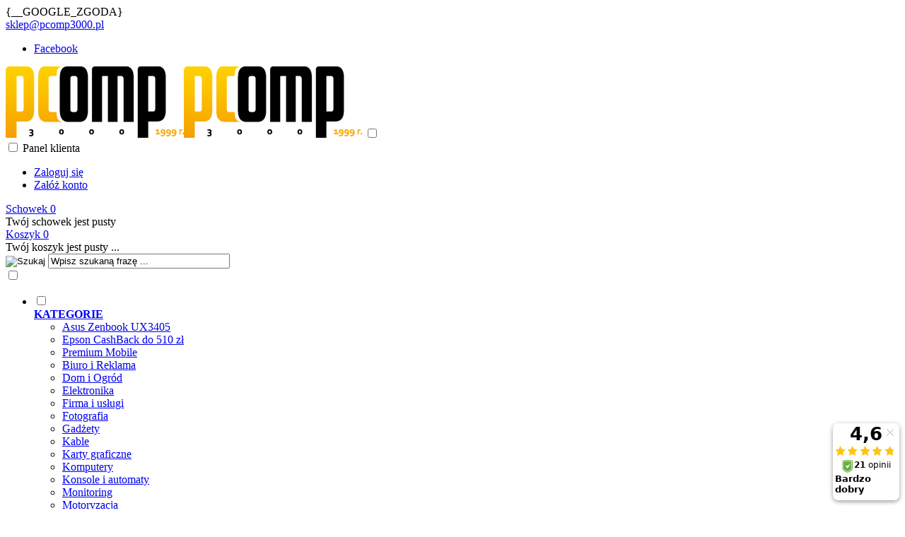

--- FILE ---
content_type: text/html; charset=utf-8
request_url: https://www.pcomp3000.pl/3mk-m-121.html
body_size: 22901
content:
<!DOCTYPE HTML>
<html lang="pl">
<head>
    <meta charset="utf-8" />
    <title>PComp3000 Sklep komputerowy</title>
    <meta name="keywords" content="PComp3000, komputery, notebooki, laptopy, smartfony, akcesoria, gry, konsole, xbox, oprogramowanie" />
    <meta name="description" content="Firma PComp3000 została założona w 1999 roku. Zajmujemy się sprzedażą komputerów, laptopów, netbooków, tabletów, smartfonów, oprogramowania oraz innych akcesorji komputerowych. Prowadzimy własny serwis pogwarancyjny, zajmujemy się naprawą komputerów stacj" />
    <meta name="robots" content="index,follow" />  
    
    <link href='https://fonts.googleapis.com/css?family=Mulish:300,400,700&subset=latin,latin-ext' rel='stylesheet' type='text/css'>

    <meta name="viewport" content="width=device-width, initial-scale=1.0" />

    

    <base href="https://www.pcomp3000.pl" />	

    <link rel="stylesheet" type="text/css" href="cache/Cache_CssSzablonPodstrony.css" />
    
    <script src="javascript/jquery.js"></script>
    <script src="javascript/skrypty.php"></script> 
	<script>
	   $(document).ready(function(){
		   $(window).bind('scroll', function() {
		   var navHeight = $( window ).height() - 300;
				 if ($(window).scrollTop() > navHeight) {
					 $('.GorneMenuKontener').addClass('fixed');
				 }
				 else {
					 $('.GorneMenuKontener').removeClass('fixed');
				 }
			});
		});
	</script>	

    {__GOOGLE_ZGODA}
    
	
	
    
    
    <script>
(function(i,s,o,g,r,a,m){i['GoogleAnalyticsObject']=r;i[r]=i[r]||function(){(i[r].q=i[r].q||[]).push(arguments)},i[r].l=1*new Date();a=s.createElement(o),m=s.getElementsByTagName(o)[0];a.async=1;a.src=g;m.parentNode.insertBefore(a,m)})(window,document,'script','//www.google-analytics.com/analytics.js','ga');
ga('create', 'UA-83419981-1', 'auto');
ga('require', 'displayfeatures');
ga('send', 'pageview');
</script>

    <script>
!function(f,b,e,v,n,t,s){if(f.fbq)return;n=f.fbq=function(){n.callMethod?
n.callMethod.apply(n,arguments):n.queue.push(arguments)};if(!f._fbq)f._fbq=n;
n.push=n;n.loaded=!0;n.version='2.0';n.queue=[];t=b.createElement(e);t.async=!0;
t.src=v;s=b.getElementsByTagName(e)[0];s.parentNode.insertBefore(t,s)}(window,
document,'script','https://connect.facebook.net/en_US/fbevents.js');
fbq('init', '486126654486962');
fbq('track', 'PageView');
</script>

    
    <link rel="canonical" href="https://www.pcomp3000.pl/3mk-m-121.html" />
    
    
    
	<script>(function(w,d,s,i,dl){w._ceneo = w._ceneo || function () {
w._ceneo.e = w._ceneo.e || []; w._ceneo.e.push(arguments); };
w._ceneo.e = w._ceneo.e || [];dl=dl===undefined?"dataLayer":dl;
const f = d.getElementsByTagName(s)[0], j = d.createElement(s); j.defer = true; j.src = "https://ssl.ceneo.pl/ct/v5/script.js?accountGuid=" + i + "&t=" + Date.now() + (dl ? "&dl=" + dl : '');
f.parentNode.insertBefore(j, f);
})(window, document, "script", "1028e1c8-9a8f-4d0b-9fda-e92e9cb7abf3");</script>

    
	
    
    
    
    
    
    
    
    <style>#LewaKolumna{width:320px} #SrodekKolumna{width:calc(100% - 320px)} @media only screen and (min-width:1600px){#Strona,.Strona{width:1450px} }</style>
    
</head>

<body style="background:#ffffff">


<div class="CalaStrona">

    
    
    
    <div class="SklepNaglowek">

        <div class="NaglowekTop">
			<div class="Strona SzybkieLinki SzybkieLinkiBrak"></div>

            <div class="Strona">
            
                            
                    <div class="NaglowekDaneKontaktowe">
                        
                        
                                                        
                            <div><a class="LinkMailNaglowek" rel="nofollow" href="mailto:sklep@pcomp3000.pl">sklep@pcomp3000.pl</a></div>
                        
                        						
						                      
                            <ul class="PortaleSpolecznoscioweIkony"><li class="PortaleFacebook" title="Facebook"><a target="_blank" href="https://www.facebook.com/PComp3000">Facebook</a></li></ul>
                        
                        
                    </div>     

                                
                                
            </div>

        </div>
        
        <div class="LogoSzukanieIkony">
        
            <div class="Strona">
            
                <a id="LinkLogo" href="https://www.pcomp3000.pl"><img class="RwdKomputer" src="images/Logo_PComp_nowe/pcomp3000_Nowe2.png" width="252" height="101" alt="PComp 3000 Sp. z o.o." title="PComp 3000 Sp. z o.o." /><img class="RwdMobilny" src="images/Logo_PComp_nowe/pcomp3000_Nowe2.png" width="252" height="101" alt="PComp 3000 Sp. z o.o." title="PComp 3000 Sp. z o.o." /></a>

                <input class="SzukajMenuCheckbox CheckboxNawigacja" type="checkbox" id="SzukajMenuCheckbox" />
                        
                <div class="IkonyNawigacja">

                    <div class="MenuNaglowek IkonaNawigacjiMenu" id="IkonaWysuwaniaMenu">
                    
                        <label class="SzukajMenuLabel" for="MenuMobilneCheckbox"> 
                    
                            <span class="IkonaNaglowek">
                            
                                <span class="PozycjaIkonka" title="Menu"></span>

                            </span>

                        </label>
                    
                    </div>
                              
                    <div class="SzukajNaglowek IkonaNawigacjiMenu">

                        <label class="SzukajMenuLabel" for="SzukajMenuCheckbox">                
                    
                            <span class="IkonaNaglowek">
                            
                                <span class="PozycjaIkonka" title="Szukaj"></span>

                            </span>

                        </label>
                    
                    </div>
                    
                                                
                        <div class="LogowanieNaglowek IkonaNawigacjiMenu">
                        
                            <input class="LogowanieMenuCheckbox CheckboxNawigacja" type="checkbox" id="LogowanieMenuCheckbox" />
                        
                            <label class="LogowanieMenuLabel" for="LogowanieMenuCheckbox">
                            
                                <span class="PozycjaIkonka" title="Panel klienta">
                                
                                    <span class="PozycjaStrzalka PozycjaOpisIkony">Panel klienta</span>

                                </span>
                            
                            </label>
                        
                            <ul class="PozycjeLogowanie">
                        
                                <li><a href="https://www.pcomp3000.pl/logowanie.html" rel="nofollow">Zaloguj się</a></li>
                                <li><a href="https://www.pcomp3000.pl/rejestracja.html" rel="nofollow">Załóż konto</a></li>
                            
                            </ul>
                            
                        </div>
                            
                     
                    
                    
                    <div id="PorownanieNaglowek" class="PorownanieNaglowek IkonaNawigacjiMenu" style="display:none">
                    
                        <span class="PorownanieIlosc IkonaNaglowek">
                        
                            <span class="PozycjaIkonka" title="Porównaj">
                            
                                  <span class="PozycjaOpisIkony">Porównaj</span>
                                  
                            </span>
                            
                            <span class="PozycjaIlosc">0</span>
                            
                        </span>
                        
                        <div class="PorownywanieRozwijane"></div>                     
                        
                    </div>
                    
                                    
                                    
                    <div id="Schowek" class="IkonaNawigacjiMenu">

                        <a class="SchowekNaglowek IkonaNaglowek" href="https://www.pcomp3000.pl/schowek.html">
                        
                            <span class="PozycjaIkonka" title="Schowek">
                            
                                <span class="PozycjaStrzalka PozycjaOpisIkony">Schowek</span>
                            
                            </span>
                            
                            <span class="PozycjaIlosc">0</span>
                            
                        </a>
                        
                        <div class="SchowekRozwijany">
                        
                            <div class="RozwinietaWersja">
    
              <div class="PustyKoszykSchowek">Twój schowek jest pusty</div>
        
          </div>

                        </div> 
                        
                    </div>  

                           

                    <div id="Koszyk" class="IkonaNawigacjiMenu">

                        <a class="KoszykNaglowek IkonaNaglowek" href="https://www.pcomp3000.pl/koszyk.html">
                            
                            <span class="PozycjaIkonka" title="Koszyk">
                            
                                <span class="PozycjaStrzalka PozycjaOpisIkony">Koszyk</span>
                                
                            </span>
                            
                            <span class="PozycjaIlosc">0</span>
                            
                        </a>
                        
                        <div class="KoszykRozwijany">
                        
                            <div class="RozwinietaWersja">
 
            <div class="PustyKoszykSchowek">Twój koszyk jest pusty ...</div>
        
          </div>

                        </div>                      

                    </div>        

                </div>
                    
                <form onsubmit="return sprSzukaj(this,'InSzukaj')" method="post" action="szukaj.html" class="Wyszukiwanie">
                
                    <div class="KontenterWyszukiwania">
                
                        <div class="RamkaSzukania">
                            <input id="ButSzukaj" type="image" src="szablony/sklep44.rwd.v2/obrazki/szablon/lupa_szukaj_biala.svg" alt="Szukaj" />
                            <input id="InSzukaj" type="text" name="szukaj" size="30" value="Wpisz szukaną frazę ..." />
                            <input type="hidden" name="postget" value="tak" />
                            
                            <div class="cl"></div>
                            
                            <div id="Podpowiedzi"></div>
                            
                        </div>
                        
                        <div class="cl"></div>
                        
                    </div>
                        
                </form> 
                
            </div>

        </div>

    </div>

    <input class="MenuMobilneCheckbox CheckboxNawigacja" type="checkbox" id="MenuMobilneCheckbox" />
    
    <div class="GorneMenuKontener">

        <div class="GorneMenuTlo">

            <div class="Strona">
            
                <label for="MenuMobilneCheckbox" id="IkonaZwinieciaMenu"></label>

                <div class="GorneMenu">
                
                    <ul class="GlowneGorneMenu"><li class="PozycjaMenuNormalne" data-id="0" id="MenuPozycja-0" aria-haspopup="true"><input type="checkbox" class="CheckboxRozwinGorneMenu" id="PozycjaMenuGornego-0" /><div><a  href="https://www.pcomp3000.pl/kategorie.html" class="MenuLinkKategorie PozycjaRozwijanaMenu"><b data-hover="KATEGORIE">KATEGORIE</b></a><label for="PozycjaMenuGornego-0" class="IkonaSubMenu"></label></div><ul class="MenuRozwijaneKolumny EfektMenu-3 MenuNormalne MenuDrzewoKategorie" id="OknoMenu-0"><li class="LinkiMenu"><a  href="https://www.pcomp3000.pl/asus-zenbook-ux3405-c-810.html">Asus Zenbook UX3405</a></li>
<li class="LinkiMenu"><a  href="https://www.pcomp3000.pl/epson-cashback-do-510-zl-c-562.html">Epson CashBack do 510 zł</a></li>
<li class="LinkiMenu"><a  href="https://www.pcomp3000.pl/premium-mobile-c-586.html">Premium Mobile</a></li>
<li class="LinkiMenu"><a  href="https://www.pcomp3000.pl/biuro-i-reklama-c-381.html">Biuro i Reklama</a></li>
<li class="LinkiMenu"><a  href="https://www.pcomp3000.pl/dom-i-ogrod-c-243.html">Dom i Ogród</a></li>
<li class="LinkiMenu"><a  href="https://www.pcomp3000.pl/elektronika-c-777.html">Elektronika</a></li>
<li class="LinkiMenu"><a  href="https://www.pcomp3000.pl/firma-i-uslugi-c-796.html">Firma i usługi</a></li>
<li class="LinkiMenu"><a  href="https://www.pcomp3000.pl/fotografia-c-258.html">Fotografia</a></li>
<li class="LinkiMenu"><a  href="https://www.pcomp3000.pl/gadzety-c-687.html">Gadżety</a></li>
<li class="LinkiMenu"><a  href="https://www.pcomp3000.pl/kable-c-706.html">Kable</a></li>
<li class="LinkiMenu"><a  href="https://www.pcomp3000.pl/karty-graficzne-c-702.html">Karty graficzne</a></li>
<li class="LinkiMenu"><a  href="https://www.pcomp3000.pl/komputery-c-222.html">Komputery</a></li>
<li class="LinkiMenu"><a  href="https://www.pcomp3000.pl/konsole-i-automaty-c-480.html">Konsole i automaty</a></li>
<li class="LinkiMenu"><a  href="https://www.pcomp3000.pl/monitoring-c-716.html">Monitoring</a></li>
<li class="LinkiMenu"><a  href="https://www.pcomp3000.pl/motoryzacja-c-410.html">Motoryzacja</a></li>
<li class="LinkiMenu"><a  href="https://www.pcomp3000.pl/myszy-klawiatury-i-kontrolery-c-811.html">Myszy, klawiatury i kontrolery</a></li>
<li class="LinkiMenu"><a  href="https://www.pcomp3000.pl/odziez-obuwie-dodatki-c-592.html">Odzież, Obuwie, Dodatki</a></li>
<li class="LinkiMenu"><a  href="https://www.pcomp3000.pl/procesory-c-704.html">Procesory</a></li>
<li class="LinkiMenu"><a  href="https://www.pcomp3000.pl/przemysl-c-446.html">Przemysł</a></li>
<li class="LinkiMenu"><a  href="https://www.pcomp3000.pl/rtv-i-agd-c-236.html">RTV i AGD</a></li>
<li class="LinkiMenu"><a  href="https://www.pcomp3000.pl/sport-i-turystyka-c-652.html">Sport i turystyka</a></li>
<li class="LinkiMenu"><a  href="https://www.pcomp3000.pl/sprzet-estradowy-studyjny-i-dj-ski-c-718.html">Sprzęt estradowy, studyjny i DJ-ski</a></li>
<li class="LinkiMenu"><a  href="https://www.pcomp3000.pl/strefa-marek-c-708.html">Strefa Marek</a></li>
<li class="LinkiMenu"><a  href="https://www.pcomp3000.pl/telefony-i-akcesoria-c-270.html">Telefony i Akcesoria</a></li>
<li class="LinkiMenu"><a  href="https://www.pcomp3000.pl/wideorejestratory-c-712.html">Wideorejestratory</a></li>
<li class="LinkiMenu"><a  href="https://www.pcomp3000.pl/wszystkie-produkty-c-711.html">Wszystkie produkty</a></li>
<li class="LinkiMenu"><a  href="https://www.pcomp3000.pl/zdrowie-c-670.html">Zdrowie</a></li>
<li class="LinkiMenu"><a  href="https://www.pcomp3000.pl/biuro-c-140.html">Biuro</a></li>
<li class="LinkiMenu"><a  href="https://www.pcomp3000.pl/kasy-fiskalne-c-119.html">Kasy Fiskalne</a></li>
<li class="LinkiMenu"><a  href="https://www.pcomp3000.pl/przedluzenie-gwarancji-asus-c-113.html">Przedłużenie gwarancji ASUS</a></li>
<li class="LinkiMenu"><a  href="https://www.pcomp3000.pl/oferta-dla-szkol-c-109.html">Oferta dla szkół</a></li>
</ul></li><li aria-haspopup="true"><div><a    href="https://www.pcomp3000.pl/nowosci.html"><b data-hover="Nowe produkty">Nowe produkty</b></a></div></li><li aria-haspopup="true"><div><a    href="https://www.pcomp3000.pl/promocje.html"><b data-hover="Promocje">Promocje</b></a></div></li><li aria-haspopup="true"><div><a  href="https://www.pcomp3000.pl/premiummobile-c-586.html"><b data-hover="Premuim Mobile">Premuim Mobile</b></a></div></li></ul>
                    
                </div>
                
            </div>
            
        </div>
        
    </div>
            
    

    <div class="Strona">

        
        <div id="Nawigacja" itemscope itemtype="http://schema.org/BreadcrumbList">
        
            <span itemprop="itemListElement" itemscope itemtype="http://schema.org/ListItem"><a href="https://www.pcomp3000.pl" class="NawigacjaLink" itemprop="item"><span itemprop="name">Strona główna</span></a><meta itemprop="position" content="1" /></span><span class="Nawigacja"> » </span><span class="Nawigacja">3mk</span>
            
        </div>

                
    </div>    

    

    <div class="cl"></div>

    
        <div class="Strona">
        
    
        <div class="KolumnyKontener">

                        
            <div id="LewaKolumna">
            
                <div class="LewaKolumnaPrzerwa">
            
                    



<div class="CalyBoxKategorie">

    <input class="CheckboxNawigacja CheckboxNawigacja" type="checkbox" id="CalyBoxCheckbox-42" />

        
        <div class="BoxNaglowekKategorie">
        
            <label for="CalyBoxCheckbox-42"> 
            
                Kategorie
                
            </label>
            
        </div>
        
    
    

    <div class="BoxKategorieWysuwane BoxZawartosc">
    
        <div class="BoxOdstep">
        
            <ul><li><a href="https://www.pcomp3000.pl/asus-zenbook-ux3405-c-810.html"><span>Asus Zenbook UX3405</span></a></li>
<li><a href="https://www.pcomp3000.pl/epson-cashback-do-510-zl-c-562.html"><span>Epson CashBack do 510 zł</span></a></li>
<li><a href="https://www.pcomp3000.pl/premium-mobile-c-586.html"><span>Premium Mobile</span></a></li>
<li id="w381" class="Pokaz"><input type="checkbox" class="CheckboxRozwinKategorieWysuwane CheckboxNawigacja" id="irw381" /><label for="irw381" class="PrzyciskMobilny"></label><a class="Rozwin" href="https://www.pcomp3000.pl/biuro-i-reklama-c-381.html"><span>Biuro i Reklama</span></a><ul id="rw381"><li id="w381_506" class="Pokaz"><input type="checkbox" class="CheckboxRozwinKategorieWysuwane CheckboxNawigacja" id="irw381_506" /><label for="irw381_506" class="PrzyciskMobilny"></label><a class="Rozwin" href="https://www.pcomp3000.pl/artykuly-pismiennicze-c-381_506.html"><span>Artykuły piśmiennicze</span></a><ul id="rw381_506"><li id="w381_506_507" class="Pokaz"><input type="checkbox" class="CheckboxRozwinKategorieWysuwane CheckboxNawigacja" id="irw381_506_507" /><label for="irw381_506_507" class="PrzyciskMobilny"></label><a class="Rozwin" href="https://www.pcomp3000.pl/akcesoria-c-381_506_507.html"><span>Akcesoria</span></a><ul id="rw381_506_507"><li><a href="https://www.pcomp3000.pl/naboje-i-atramenty-c-381_506_507_508.html"><span>Naboje i atramenty</span></a></li>
</ul></li>
</ul></li>
<li id="w381_494" class="Pokaz"><input type="checkbox" class="CheckboxRozwinKategorieWysuwane CheckboxNawigacja" id="irw381_494" /><label for="irw381_494" class="PrzyciskMobilny"></label><a class="Rozwin" href="https://www.pcomp3000.pl/meble-biurowe-c-381_494.html"><span>Meble biurowe</span></a><ul id="rw381_494"><li><a href="https://www.pcomp3000.pl/fotele-c-381_494_495.html"><span>Fotele</span></a></li>
</ul></li>
<li id="w381_382" class="Pokaz"><input type="checkbox" class="CheckboxRozwinKategorieWysuwane CheckboxNawigacja" id="irw381_382" /><label for="irw381_382" class="PrzyciskMobilny"></label><a class="Rozwin" href="https://www.pcomp3000.pl/papier-c-381_382.html"><span>Papier</span></a><ul id="rw381_382"><li><a href="https://www.pcomp3000.pl/papier-biurowy-c-381_382_383.html"><span>Papier biurowy</span></a></li>
</ul></li>
<li id="w381_463" class="Pokaz"><input type="checkbox" class="CheckboxRozwinKategorieWysuwane CheckboxNawigacja" id="irw381_463" /><label for="irw381_463" class="PrzyciskMobilny"></label><a class="Rozwin" href="https://www.pcomp3000.pl/sprzet-biurowy-c-381_463.html"><span>Sprzęt biurowy</span></a><ul id="rw381_463"><li id="w381_463_464" class="Pokaz"><input type="checkbox" class="CheckboxRozwinKategorieWysuwane CheckboxNawigacja" id="irw381_463_464" /><label for="irw381_463_464" class="PrzyciskMobilny"></label><a class="Rozwin" href="https://www.pcomp3000.pl/laminatory-i-akcesoria-c-381_463_464.html"><span>Laminatory i akcesoria</span></a><ul id="rw381_463_464"><li><a href="https://www.pcomp3000.pl/folia-c-381_463_464_566.html"><span>Folia</span></a></li>
<li><a href="https://www.pcomp3000.pl/laminatory-c-381_463_464_465.html"><span>Laminatory</span></a></li>
</ul></li>
<li><a href="https://www.pcomp3000.pl/niszczarki-c-381_463_514.html"><span>Niszczarki</span></a></li>
<li><a href="https://www.pcomp3000.pl/pozostale-c-381_463_533.html"><span>Pozostałe</span></a></li>
</ul></li>
</ul></li>
<li id="w243" class="Pokaz"><input type="checkbox" class="CheckboxRozwinKategorieWysuwane CheckboxNawigacja" id="irw243" /><label for="irw243" class="PrzyciskMobilny"></label><a class="Rozwin" href="https://www.pcomp3000.pl/dom-i-ogrod-c-243.html"><span>Dom i Ogród</span></a><ul id="rw243"><li id="w243_371" class="Pokaz"><input type="checkbox" class="CheckboxRozwinKategorieWysuwane CheckboxNawigacja" id="irw243_371" /><label for="irw243_371" class="PrzyciskMobilny"></label><a class="Rozwin" href="https://www.pcomp3000.pl/budownictwo-i-akcesoria-c-243_371.html"><span>Budownictwo i Akcesoria</span></a><ul id="rw243_371"><li id="w243_371_372" class="Pokaz"><input type="checkbox" class="CheckboxRozwinKategorieWysuwane CheckboxNawigacja" id="irw243_371_372" /><label for="irw243_371_372" class="PrzyciskMobilny"></label><a class="Rozwin" href="https://www.pcomp3000.pl/elektryka-i-akcesoria-c-243_371_372.html"><span>Elektryka i akcesoria</span></a><ul id="rw243_371_372"><li id="w243_371_372_770" class="Pokaz"><input type="checkbox" class="CheckboxRozwinKategorieWysuwane CheckboxNawigacja" id="irw243_371_372_770" /><label for="irw243_371_372_770" class="PrzyciskMobilny"></label><a class="Rozwin" href="https://www.pcomp3000.pl/alarmy-c-243_371_372_770.html"><span>Alarmy</span></a><ul id="rw243_371_372_770"><li><a href="https://www.pcomp3000.pl/detektory-c-243_371_372_770_776.html"><span>Detektory</span></a></li>
<li><a href="https://www.pcomp3000.pl/sygnalizatory-c-243_371_372_770_771.html"><span>Sygnalizatory</span></a></li>
</ul></li>
<li><a href="https://www.pcomp3000.pl/dzwonki-c-243_371_372_683.html"><span>Dzwonki</span></a></li>
<li><a href="https://www.pcomp3000.pl/gniazda-c-243_371_372_373.html"><span>Gniazda</span></a></li>
<li><a href="https://www.pcomp3000.pl/przedluzacze-c-243_371_372_511.html"><span>Przedłużacze</span></a></li>
<li><a href="https://www.pcomp3000.pl/watomierze-c-243_371_372_638.html"><span>Watomierze</span></a></li>
<li><a href="https://www.pcomp3000.pl/zabezpieczenia-i-rozdzielnice-c-243_371_372_637.html"><span>Zabezpieczenia i rozdzielnice</span></a></li>
</ul></li>
<li id="w243_371_504" class="Pokaz"><input type="checkbox" class="CheckboxRozwinKategorieWysuwane CheckboxNawigacja" id="irw243_371_504" /><label for="irw243_371_504" class="PrzyciskMobilny"></label><a class="Rozwin" href="https://www.pcomp3000.pl/klimatyzacja-i-wentylacja-c-243_371_504.html"><span>Klimatyzacja i wentylacja</span></a><ul id="rw243_371_504"><li><a href="https://www.pcomp3000.pl/klimatyzatory-c-243_371_504_505.html"><span>Klimatyzatory</span></a></li>
</ul></li>
<li id="w243_371_628" class="Pokaz"><input type="checkbox" class="CheckboxRozwinKategorieWysuwane CheckboxNawigacja" id="irw243_371_628" /><label for="irw243_371_628" class="PrzyciskMobilny"></label><a class="Rozwin" href="https://www.pcomp3000.pl/ogrzewanie-c-243_371_628.html"><span>Ogrzewanie</span></a><ul id="rw243_371_628"><li><a href="https://www.pcomp3000.pl/akcesoria-c-243_371_628_629.html"><span>Akcesoria</span></a></li>
<li><a href="https://www.pcomp3000.pl/glowice-termostatyczne-i-zawory-c-243_371_628_665.html"><span>Głowice termostatyczne i zawory</span></a></li>
</ul></li>
</ul></li>
<li id="w243_751" class="Pokaz"><input type="checkbox" class="CheckboxRozwinKategorieWysuwane CheckboxNawigacja" id="irw243_751" /><label for="irw243_751" class="PrzyciskMobilny"></label><a class="Rozwin" href="https://www.pcomp3000.pl/meble-c-243_751.html"><span>Meble</span></a><ul id="rw243_751"><li id="w243_751_752" class="Pokaz"><input type="checkbox" class="CheckboxRozwinKategorieWysuwane CheckboxNawigacja" id="irw243_751_752" /><label for="irw243_751_752" class="PrzyciskMobilny"></label><a class="Rozwin" href="https://www.pcomp3000.pl/salon-c-243_751_752.html"><span>Salon</span></a><ul id="rw243_751_752"><li><a href="https://www.pcomp3000.pl/szafki-rtv-c-243_751_752_753.html"><span>Szafki RTV</span></a></li>
</ul></li>
</ul></li>
<li id="w243_626" class="Pokaz"><input type="checkbox" class="CheckboxRozwinKategorieWysuwane CheckboxNawigacja" id="irw243_626" /><label for="irw243_626" class="PrzyciskMobilny"></label><a class="Rozwin" href="https://www.pcomp3000.pl/narzedzia-c-243_626.html"><span>Narzędzia</span></a><ul id="rw243_626"><li><a href="https://www.pcomp3000.pl/agregaty-pradotworcze-c-243_626_627.html"><span>Agregaty prądotwórcze</span></a></li>
<li><a href="https://www.pcomp3000.pl/odkurzacze-przemyslowe-c-243_626_839.html"><span>Odkurzacze przemysłowe</span></a></li>
<li id="w243_626_756" class="Pokaz"><input type="checkbox" class="CheckboxRozwinKategorieWysuwane CheckboxNawigacja" id="irw243_626_756" /><label for="irw243_626_756" class="PrzyciskMobilny"></label><a class="Rozwin" href="https://www.pcomp3000.pl/organizacja-i-przechowywanie-narzedzi-c-243_626_756.html"><span>Organizacja i przechowywanie narzędzi</span></a><ul id="rw243_626_756"><li><a href="https://www.pcomp3000.pl/wieszaki-scienne-c-243_626_756_757.html"><span>Wieszaki ścienne</span></a></li>
</ul></li>
<li id="w243_626_689" class="Pokaz"><input type="checkbox" class="CheckboxRozwinKategorieWysuwane CheckboxNawigacja" id="irw243_626_689" /><label for="irw243_626_689" class="PrzyciskMobilny"></label><a class="Rozwin" href="https://www.pcomp3000.pl/przyrzady-miernicze-c-243_626_689.html"><span>Przyrządy miernicze</span></a><ul id="rw243_626_689"><li><a href="https://www.pcomp3000.pl/mierniki-i-testery-c-243_626_689_690.html"><span>Mierniki i testery</span></a></li>
</ul></li>
</ul></li>
<li id="w243_515" class="Pokaz"><input type="checkbox" class="CheckboxRozwinKategorieWysuwane CheckboxNawigacja" id="irw243_515" /><label for="irw243_515" class="PrzyciskMobilny"></label><a class="Rozwin" href="https://www.pcomp3000.pl/ogrod-c-243_515.html"><span>Ogród</span></a><ul id="rw243_515"><li id="w243_515_516" class="Pokaz"><input type="checkbox" class="CheckboxRozwinKategorieWysuwane CheckboxNawigacja" id="irw243_515_516" /><label for="irw243_515_516" class="PrzyciskMobilny"></label><a class="Rozwin" href="https://www.pcomp3000.pl/meble-ogrodowe-c-243_515_516.html"><span>Meble ogrodowe</span></a><ul id="rw243_515_516"><li><a href="https://www.pcomp3000.pl/pozostale-c-243_515_516_517.html"><span>Pozostałe</span></a></li>
</ul></li>
<li id="w243_515_518" class="Pokaz"><input type="checkbox" class="CheckboxRozwinKategorieWysuwane CheckboxNawigacja" id="irw243_515_518" /><label for="irw243_515_518" class="PrzyciskMobilny"></label><a class="Rozwin" href="https://www.pcomp3000.pl/oswietlenie-c-243_515_518.html"><span>Oświetlenie</span></a><ul id="rw243_515_518"><li id="w243_515_518_519" class="Pokaz"><input type="checkbox" class="CheckboxRozwinKategorieWysuwane CheckboxNawigacja" id="irw243_515_518_519" /><label for="irw243_515_518_519" class="PrzyciskMobilny"></label><a class="Rozwin" href="https://www.pcomp3000.pl/lampy-c-243_515_518_519.html"><span>Lampy</span></a><ul id="rw243_515_518_519"><li><a href="https://www.pcomp3000.pl/pozostale-c-243_515_518_519_520.html"><span>Pozostałe</span></a></li>
</ul></li>
</ul></li>
</ul></li>
<li id="w243_244" class="Pokaz"><input type="checkbox" class="CheckboxRozwinKategorieWysuwane CheckboxNawigacja" id="irw243_244" /><label for="irw243_244" class="PrzyciskMobilny"></label><a class="Rozwin" href="https://www.pcomp3000.pl/oswietlenie-c-243_244.html"><span>Oświetlenie</span></a><ul id="rw243_244"><li id="w243_244_253" class="Pokaz"><input type="checkbox" class="CheckboxRozwinKategorieWysuwane CheckboxNawigacja" id="irw243_244_253" /><label for="irw243_244_253" class="PrzyciskMobilny"></label><a class="Rozwin" href="https://www.pcomp3000.pl/akcesoria-i-osprzet-oswietleniowy-c-243_244_253.html"><span>Akcesoria i osprzęt oświetleniowy</span></a><ul id="rw243_244_253"><li><a href="https://www.pcomp3000.pl/czujniki-c-243_244_253_254.html"><span>Czujniki</span></a></li>
</ul></li>
<li id="w243_244_509" class="Pokaz"><input type="checkbox" class="CheckboxRozwinKategorieWysuwane CheckboxNawigacja" id="irw243_244_509" /><label for="irw243_244_509" class="PrzyciskMobilny"></label><a class="Rozwin" href="https://www.pcomp3000.pl/lampy-c-243_244_509.html"><span>Lampy</span></a><ul id="rw243_244_509"><li><a href="https://www.pcomp3000.pl/lampki-biurkowe-c-243_244_509_510.html"><span>Lampki biurkowe</span></a></li>
</ul></li>
<li id="w243_244_251" class="Pokaz"><input type="checkbox" class="CheckboxRozwinKategorieWysuwane CheckboxNawigacja" id="irw243_244_251" /><label for="irw243_244_251" class="PrzyciskMobilny"></label><a class="Rozwin" href="https://www.pcomp3000.pl/oswietlenie-inteligentne-c-243_244_251.html"><span>Oświetlenie inteligentne</span></a><ul id="rw243_244_251"><li><a href="https://www.pcomp3000.pl/akcesoria-c-243_244_251_252.html"><span>Akcesoria</span></a></li>
<li><a href="https://www.pcomp3000.pl/zrodla-swiatla-c-243_244_251_668.html"><span>Źródła światła</span></a></li>
</ul></li>
<li><a href="https://www.pcomp3000.pl/tasmy-led-c-243_244_245.html"><span>Taśmy LED</span></a></li>
</ul></li>
<li id="w243_255" class="Pokaz"><input type="checkbox" class="CheckboxRozwinKategorieWysuwane CheckboxNawigacja" id="irw243_255" /><label for="irw243_255" class="PrzyciskMobilny"></label><a class="Rozwin" href="https://www.pcomp3000.pl/wyposazenie-c-243_255.html"><span>Wyposażenie</span></a><ul id="rw243_255"><li id="w243_255_256" class="Pokaz"><input type="checkbox" class="CheckboxRozwinKategorieWysuwane CheckboxNawigacja" id="irw243_255_256" /><label for="irw243_255_256" class="PrzyciskMobilny"></label><a class="Rozwin" href="https://www.pcomp3000.pl/inteligentny-dom-c-243_255_256.html"><span>Inteligentny dom</span></a><ul id="rw243_255_256"><li><a href="https://www.pcomp3000.pl/czujniki-c-243_255_256_660.html"><span>Czujniki</span></a></li>
<li><a href="https://www.pcomp3000.pl/elementy-wykonawcze-c-243_255_256_257.html"><span>Elementy wykonawcze</span></a></li>
<li><a href="https://www.pcomp3000.pl/jednostki-centralne-c-243_255_256_498.html"><span>Jednostki centralne</span></a></li>
<li><a href="https://www.pcomp3000.pl/moduly-peryferyjne-c-243_255_256_667.html"><span>Moduły peryferyjne</span></a></li>
<li><a href="https://www.pcomp3000.pl/pozostale-c-243_255_256_560.html"><span>Pozostałe</span></a></li>
</ul></li>
<li><a href="https://www.pcomp3000.pl/wentylatory-domowe-c-243_255_539.html"><span>Wentylatory domowe</span></a></li>
</ul></li>
</ul></li>
<li id="w777" class="Pokaz"><input type="checkbox" class="CheckboxRozwinKategorieWysuwane CheckboxNawigacja" id="irw777" /><label for="irw777" class="PrzyciskMobilny"></label><a class="Rozwin" href="https://www.pcomp3000.pl/elektronika-c-777.html"><span>Elektronika</span></a><ul id="rw777"><li id="w777_778" class="Pokaz"><input type="checkbox" class="CheckboxRozwinKategorieWysuwane CheckboxNawigacja" id="irw777_778" /><label for="irw777_778" class="PrzyciskMobilny"></label><a class="Rozwin" href="https://www.pcomp3000.pl/komputery-c-777_778.html"><span>Komputery</span></a><ul id="rw777_778"><li id="w777_778_845" class="Pokaz"><input type="checkbox" class="CheckboxRozwinKategorieWysuwane CheckboxNawigacja" id="irw777_778_845" /><label for="irw777_778_845" class="PrzyciskMobilny"></label><a class="Rozwin" href="https://www.pcomp3000.pl/czesci-do-laptopow-c-777_778_845.html"><span>Części do laptopów</span></a><ul id="rw777_778_845"><li><a href="https://www.pcomp3000.pl/pamiec-ram-c-777_778_845_846.html"><span>Pamięć RAM</span></a></li>
</ul></li>
<li id="w777_778_792" class="Pokaz"><input type="checkbox" class="CheckboxRozwinKategorieWysuwane CheckboxNawigacja" id="irw777_778_792" /><label for="irw777_778_792" class="PrzyciskMobilny"></label><a class="Rozwin" href="https://www.pcomp3000.pl/drukarki-i-skanery-c-777_778_792.html"><span>Drukarki i skanery</span></a><ul id="rw777_778_792"><li id="w777_778_792_793" class="Pokaz"><input type="checkbox" class="CheckboxRozwinKategorieWysuwane CheckboxNawigacja" id="irw777_778_792_793" /><label for="irw777_778_792_793" class="PrzyciskMobilny"></label><a class="Rozwin" href="https://www.pcomp3000.pl/czesci-i-akcesoria-c-777_778_792_793.html"><span>Części i akcesoria</span></a><ul id="rw777_778_792_793"><li id="w777_778_792_793_794" class="Pokaz"><input type="checkbox" class="CheckboxRozwinKategorieWysuwane CheckboxNawigacja" id="irw777_778_792_793_794" /><label for="irw777_778_792_793_794" class="PrzyciskMobilny"></label><a class="Rozwin" href="https://www.pcomp3000.pl/czesci-c-777_778_792_793_794.html"><span>Części</span></a><ul id="rw777_778_792_793_794"><li><a href="https://www.pcomp3000.pl/lasery-glowice-karetki-c-777_778_792_793_794_795.html"><span>Lasery, głowice, karetki</span></a></li>
</ul></li>
</ul></li>
</ul></li>
<li><a href="https://www.pcomp3000.pl/komputery-stacjonarne-c-777_778_847.html"><span>Komputery stacjonarne</span></a></li>
<li id="w777_778_779" class="Pokaz"><input type="checkbox" class="CheckboxRozwinKategorieWysuwane CheckboxNawigacja" id="irw777_778_779" /><label for="irw777_778_779" class="PrzyciskMobilny"></label><a class="Rozwin" href="https://www.pcomp3000.pl/monitory-komputerowe-c-777_778_779.html"><span>Monitory komputerowe</span></a><ul id="rw777_778_779"><li><a href="https://www.pcomp3000.pl/monitory-c-777_778_779_780.html"><span>Monitory</span></a></li>
</ul></li>
<li id="w777_778_843" class="Pokaz"><input type="checkbox" class="CheckboxRozwinKategorieWysuwane CheckboxNawigacja" id="irw777_778_843" /><label for="irw777_778_843" class="PrzyciskMobilny"></label><a class="Rozwin" href="https://www.pcomp3000.pl/podzespoly-komputerowe-c-777_778_843.html"><span>Podzespoły komputerowe</span></a><ul id="rw777_778_843"><li><a href="https://www.pcomp3000.pl/karty-graficzne-c-777_778_843_849.html"><span>Karty graficzne</span></a></li>
<li><a href="https://www.pcomp3000.pl/pamiec-ram-c-777_778_843_844.html"><span>Pamięć RAM</span></a></li>
</ul></li>
<li id="w777_778_805" class="Pokaz"><input type="checkbox" class="CheckboxRozwinKategorieWysuwane CheckboxNawigacja" id="irw777_778_805" /><label for="irw777_778_805" class="PrzyciskMobilny"></label><a class="Rozwin" href="https://www.pcomp3000.pl/urzadzenia-sieciowe-c-777_778_805.html"><span>Urządzenia sieciowe</span></a><ul id="rw777_778_805"><li id="w777_778_805_806" class="Pokaz"><input type="checkbox" class="CheckboxRozwinKategorieWysuwane CheckboxNawigacja" id="irw777_778_805_806" /><label for="irw777_778_805_806" class="PrzyciskMobilny"></label><a class="Rozwin" href="https://www.pcomp3000.pl/akcesoria-c-777_778_805_806.html"><span>Akcesoria</span></a><ul id="rw777_778_805_806"><li><a href="https://www.pcomp3000.pl/testery-sieci-c-777_778_805_806_807.html"><span>Testery sieci</span></a></li>
</ul></li>
<li><a href="https://www.pcomp3000.pl/routery-wifi-i-access-pointy-c-777_778_805_808.html"><span>Routery WiFi i Access Pointy</span></a></li>
</ul></li>
<li id="w777_778_787" class="Pokaz"><input type="checkbox" class="CheckboxRozwinKategorieWysuwane CheckboxNawigacja" id="irw777_778_787" /><label for="irw777_778_787" class="PrzyciskMobilny"></label><a class="Rozwin" href="https://www.pcomp3000.pl/urzadzenia-wskazujace-c-777_778_787.html"><span>Urządzenia wskazujące</span></a><ul id="rw777_778_787"><li id="w777_778_787_790" class="Pokaz"><input type="checkbox" class="CheckboxRozwinKategorieWysuwane CheckboxNawigacja" id="irw777_778_787_790" /><label for="irw777_778_787_790" class="PrzyciskMobilny"></label><a class="Rozwin" href="https://www.pcomp3000.pl/klawiatury-c-777_778_787_790.html"><span>Klawiatury</span></a><ul id="rw777_778_787_790"><li><a href="https://www.pcomp3000.pl/przewodowe-c-777_778_787_790_791.html"><span>Przewodowe</span></a></li>
</ul></li>
<li id="w777_778_787_788" class="Pokaz"><input type="checkbox" class="CheckboxRozwinKategorieWysuwane CheckboxNawigacja" id="irw777_778_787_788" /><label for="irw777_778_787_788" class="PrzyciskMobilny"></label><a class="Rozwin" href="https://www.pcomp3000.pl/myszki-c-777_778_787_788.html"><span>Myszki</span></a><ul id="rw777_778_787_788"><li><a href="https://www.pcomp3000.pl/przewodowe-c-777_778_787_788_789.html"><span>Przewodowe</span></a></li>
</ul></li>
</ul></li>
</ul></li>
<li id="w777_781" class="Pokaz"><input type="checkbox" class="CheckboxRozwinKategorieWysuwane CheckboxNawigacja" id="irw777_781" /><label for="irw777_781" class="PrzyciskMobilny"></label><a class="Rozwin" href="https://www.pcomp3000.pl/rtv-i-agd-c-777_781.html"><span>RTV i AGD</span></a><ul id="rw777_781"><li id="w777_781_782" class="Pokaz"><input type="checkbox" class="CheckboxRozwinKategorieWysuwane CheckboxNawigacja" id="irw777_781_782" /><label for="irw777_781_782" class="PrzyciskMobilny"></label><a class="Rozwin" href="https://www.pcomp3000.pl/agd-drobne-c-777_781_782.html"><span>AGD drobne</span></a><ul id="rw777_781_782"><li id="w777_781_782_783" class="Pokaz"><input type="checkbox" class="CheckboxRozwinKategorieWysuwane CheckboxNawigacja" id="irw777_781_782_783" /><label for="irw777_781_782_783" class="PrzyciskMobilny"></label><a class="Rozwin" href="https://www.pcomp3000.pl/do-kuchni-c-777_781_782_783.html"><span>Do kuchni</span></a><ul id="rw777_781_782_783"><li><a href="https://www.pcomp3000.pl/czajniki-elektryczne-c-777_781_782_783_785.html"><span>Czajniki elektryczne</span></a></li>
<li><a href="https://www.pcomp3000.pl/frytkownice-c-777_781_782_783_784.html"><span>Frytkownice</span></a></li>
</ul></li>
</ul></li>
<li id="w777_781_800" class="Pokaz"><input type="checkbox" class="CheckboxRozwinKategorieWysuwane CheckboxNawigacja" id="irw777_781_800" /><label for="irw777_781_800" class="PrzyciskMobilny"></label><a class="Rozwin" href="https://www.pcomp3000.pl/tv-i-video-c-777_781_800.html"><span>TV i Video</span></a><ul id="rw777_781_800"><li id="w777_781_800_801" class="Pokaz"><input type="checkbox" class="CheckboxRozwinKategorieWysuwane CheckboxNawigacja" id="irw777_781_800_801" /><label for="irw777_781_800_801" class="PrzyciskMobilny"></label><a class="Rozwin" href="https://www.pcomp3000.pl/stoliki-uchwyty-polki-c-777_781_800_801.html"><span>Stoliki, uchwyty, półki</span></a><ul id="rw777_781_800_801"><li><a href="https://www.pcomp3000.pl/podstawy-c-777_781_800_801_803.html"><span>Podstawy</span></a></li>
<li><a href="https://www.pcomp3000.pl/stoliki-c-777_781_800_801_802.html"><span>Stoliki</span></a></li>
<li><a href="https://www.pcomp3000.pl/uchwyty-c-777_781_800_801_804.html"><span>Uchwyty</span></a></li>
</ul></li>
</ul></li>
</ul></li>
<li id="w777_840" class="Pokaz"><input type="checkbox" class="CheckboxRozwinKategorieWysuwane CheckboxNawigacja" id="irw777_840" /><label for="irw777_840" class="PrzyciskMobilny"></label><a class="Rozwin" href="https://www.pcomp3000.pl/telefony-i-akcesoria-c-777_840.html"><span>Telefony i Akcesoria</span></a><ul id="rw777_840"><li id="w777_840_841" class="Pokaz"><input type="checkbox" class="CheckboxRozwinKategorieWysuwane CheckboxNawigacja" id="irw777_840_841" /><label for="irw777_840_841" class="PrzyciskMobilny"></label><a class="Rozwin" href="https://www.pcomp3000.pl/akcesoria-gsm-c-777_840_841.html"><span>Akcesoria GSM</span></a><ul id="rw777_840_841"><li><a href="https://www.pcomp3000.pl/podstawki-c-777_840_841_842.html"><span>Podstawki</span></a></li>
</ul></li>
</ul></li>
</ul></li>
<li id="w796" class="Pokaz"><input type="checkbox" class="CheckboxRozwinKategorieWysuwane CheckboxNawigacja" id="irw796" /><label for="irw796" class="PrzyciskMobilny"></label><a class="Rozwin" href="https://www.pcomp3000.pl/firma-i-uslugi-c-796.html"><span>Firma i usługi</span></a><ul id="rw796"><li id="w796_797" class="Pokaz"><input type="checkbox" class="CheckboxRozwinKategorieWysuwane CheckboxNawigacja" id="irw796_797" /><label for="irw796_797" class="PrzyciskMobilny"></label><a class="Rozwin" href="https://www.pcomp3000.pl/biuro-i-reklama-c-796_797.html"><span>Biuro i Reklama</span></a><ul id="rw796_797"><li id="w796_797_798" class="Pokaz"><input type="checkbox" class="CheckboxRozwinKategorieWysuwane CheckboxNawigacja" id="irw796_797_798" /><label for="irw796_797_798" class="PrzyciskMobilny"></label><a class="Rozwin" href="https://www.pcomp3000.pl/sprzet-biurowy-c-796_797_798.html"><span>Sprzęt biurowy</span></a><ul id="rw796_797_798"><li><a href="https://www.pcomp3000.pl/niszczarki-c-796_797_798_799.html"><span>Niszczarki</span></a></li>
</ul></li>
</ul></li>
<li id="w796_850" class="Pokaz"><input type="checkbox" class="CheckboxRozwinKategorieWysuwane CheckboxNawigacja" id="irw796_850" /><label for="irw796_850" class="PrzyciskMobilny"></label><a class="Rozwin" href="https://www.pcomp3000.pl/przemysl-c-796_850.html"><span>Przemysł</span></a><ul id="rw796_850"><li id="w796_850_851" class="Pokaz"><input type="checkbox" class="CheckboxRozwinKategorieWysuwane CheckboxNawigacja" id="irw796_850_851" /><label for="irw796_850_851" class="PrzyciskMobilny"></label><a class="Rozwin" href="https://www.pcomp3000.pl/sklep-i-magazyn-c-796_850_851.html"><span>Sklep i magazyn</span></a><ul id="rw796_850_851"><li id="w796_850_851_852" class="Pokaz"><input type="checkbox" class="CheckboxRozwinKategorieWysuwane CheckboxNawigacja" id="irw796_850_851_852" /><label for="irw796_850_851_852" class="PrzyciskMobilny"></label><a class="Rozwin" href="https://www.pcomp3000.pl/drukarki-i-kasy-fiskalne-c-796_850_851_852.html"><span>Drukarki i kasy fiskalne</span></a><ul id="rw796_850_851_852"><li><a href="https://www.pcomp3000.pl/kasy-fiskalne-c-796_850_851_852_853.html"><span>Kasy fiskalne</span></a></li>
</ul></li>
</ul></li>
</ul></li>
</ul></li>
<li id="w258" class="Pokaz"><input type="checkbox" class="CheckboxRozwinKategorieWysuwane CheckboxNawigacja" id="irw258" /><label for="irw258" class="PrzyciskMobilny"></label><a class="Rozwin" href="https://www.pcomp3000.pl/fotografia-c-258.html"><span>Fotografia</span></a><ul id="rw258"><li id="w258_344" class="Pokaz"><input type="checkbox" class="CheckboxRozwinKategorieWysuwane CheckboxNawigacja" id="irw258_344" /><label for="irw258_344" class="PrzyciskMobilny"></label><a class="Rozwin" href="https://www.pcomp3000.pl/akcesoria-fotograficzne-c-258_344.html"><span>Akcesoria fotograficzne</span></a><ul id="rw258_344"><li id="w258_344_345" class="Pokaz"><input type="checkbox" class="CheckboxRozwinKategorieWysuwane CheckboxNawigacja" id="irw258_344_345" /><label for="irw258_344_345" class="PrzyciskMobilny"></label><a class="Rozwin" href="https://www.pcomp3000.pl/kable-przewody-i-stacje-dokujace-c-258_344_345.html"><span>Kable, przewody i stacje dokujące</span></a><ul id="rw258_344_345"><li><a href="https://www.pcomp3000.pl/usb-c-258_344_345_346.html"><span>USB</span></a></li>
</ul></li>
<li><a href="https://www.pcomp3000.pl/papiery-i-folie-fotograficzne-c-258_344_532.html"><span>Papiery i folie fotograficzne</span></a></li>
</ul></li>
<li id="w258_259" class="Pokaz"><input type="checkbox" class="CheckboxRozwinKategorieWysuwane CheckboxNawigacja" id="irw258_259" /><label for="irw258_259" class="PrzyciskMobilny"></label><a class="Rozwin" href="https://www.pcomp3000.pl/karty-pamieci-c-258_259.html"><span>Karty pamięci</span></a><ul id="rw258_259"><li id="w258_259_263" class="Pokaz"><input type="checkbox" class="CheckboxRozwinKategorieWysuwane CheckboxNawigacja" id="irw258_259_263" /><label for="irw258_259_263" class="PrzyciskMobilny"></label><a class="Rozwin" href="https://www.pcomp3000.pl/czytniki-i-adaptery-c-258_259_263.html"><span>Czytniki i adaptery</span></a><ul id="rw258_259_263"><li id="w258_259_263_265" class="Pokaz"><input type="checkbox" class="CheckboxRozwinKategorieWysuwane CheckboxNawigacja" id="irw258_259_263_265" /><label for="irw258_259_263_265" class="PrzyciskMobilny"></label><a class="Rozwin" href="https://www.pcomp3000.pl/mmc-c-258_259_263_265.html"><span>MMC</span></a><ul id="rw258_259_263_265"><li><a href="https://www.pcomp3000.pl/sd-c-258_259_263_265_266.html"><span>SD</span></a></li>
</ul></li>
<li><a href="https://www.pcomp3000.pl/uniwersalne-c-258_259_263_264.html"><span>Uniwersalne</span></a></li>
</ul></li>
<li><a href="https://www.pcomp3000.pl/sd-c-258_259_260.html"><span>SD</span></a></li>
</ul></li>
<li id="w258_418" class="Pokaz"><input type="checkbox" class="CheckboxRozwinKategorieWysuwane CheckboxNawigacja" id="irw258_418" /><label for="irw258_418" class="PrzyciskMobilny"></label><a class="Rozwin" href="https://www.pcomp3000.pl/zasilanie-aparatow-c-258_418.html"><span>Zasilanie aparatów</span></a><ul id="rw258_418"><li><a href="https://www.pcomp3000.pl/ladowarki-c-258_418_419.html"><span>Ładowarki</span></a></li>
</ul></li>
</ul></li>
<li id="w687" class="Pokaz"><input type="checkbox" class="CheckboxRozwinKategorieWysuwane CheckboxNawigacja" id="irw687" /><label for="irw687" class="PrzyciskMobilny"></label><a class="Rozwin" href="https://www.pcomp3000.pl/gadzety-c-687.html"><span>Gadżety</span></a><ul id="rw687"><li><a href="https://www.pcomp3000.pl/lampki-c-687_688.html"><span>Lampki</span></a></li>
</ul></li>
<li id="w706" class="Pokaz"><input type="checkbox" class="CheckboxRozwinKategorieWysuwane CheckboxNawigacja" id="irw706" /><label for="irw706" class="PrzyciskMobilny"></label><a class="Rozwin" href="https://www.pcomp3000.pl/kable-c-706.html"><span>Kable</span></a><ul id="rw706"><li><a href="https://www.pcomp3000.pl/tb-c-706_707.html"><span>TB</span></a></li>
</ul></li>
<li id="w702" class="Pokaz"><input type="checkbox" class="CheckboxRozwinKategorieWysuwane CheckboxNawigacja" id="irw702" /><label for="irw702" class="PrzyciskMobilny"></label><a class="Rozwin" href="https://www.pcomp3000.pl/karty-graficzne-c-702.html"><span>Karty graficzne</span></a><ul id="rw702"><li><a href="https://www.pcomp3000.pl/graficzne-karty-nvidia-graphics-plus-c-702_703.html"><span>Graficzne karty ( NVIDIA Graphics PLUS )</span></a></li>
</ul></li>
<li id="w222" class="Pokaz"><input type="checkbox" class="CheckboxRozwinKategorieWysuwane CheckboxNawigacja" id="irw222" /><label for="irw222" class="PrzyciskMobilny"></label><a class="Rozwin" href="https://www.pcomp3000.pl/komputery-c-222.html"><span>Komputery</span></a><ul id="rw222"><li id="w222_300" class="Pokaz"><input type="checkbox" class="CheckboxRozwinKategorieWysuwane CheckboxNawigacja" id="irw222_300" /><label for="irw222_300" class="PrzyciskMobilny"></label><a class="Rozwin" href="https://www.pcomp3000.pl/akcesoria-laptop-pc-c-222_300.html"><span>Akcesoria (Laptop, PC)</span></a><ul id="rw222_300"><li id="w222_300_440" class="Pokaz"><input type="checkbox" class="CheckboxRozwinKategorieWysuwane CheckboxNawigacja" id="irw222_300_440" /><label for="irw222_300_440" class="PrzyciskMobilny"></label><a class="Rozwin" href="https://www.pcomp3000.pl/akcesoria-c-222_300_440.html"><span>Akcesoria</span></a><ul id="rw222_300_440"><li><a href="https://www.pcomp3000.pl/pozostale-c-222_300_440_441.html"><span>Pozostałe</span></a></li>
</ul></li>
<li><a href="https://www.pcomp3000.pl/fotele-gamingowe-c-222_300_395.html"><span>Fotele gamingowe</span></a></li>
<li id="w222_300_328" class="Pokaz"><input type="checkbox" class="CheckboxRozwinKategorieWysuwane CheckboxNawigacja" id="irw222_300_328" /><label for="irw222_300_328" class="PrzyciskMobilny"></label><a class="Rozwin" href="https://www.pcomp3000.pl/kable-tasmy-przedluzacze-c-222_300_328.html"><span>Kable, taśmy, przedłużacze</span></a><ul id="rw222_300_328"><li id="w222_300_328_340" class="Pokaz"><input type="checkbox" class="CheckboxRozwinKategorieWysuwane CheckboxNawigacja" id="irw222_300_328_340" /><label for="irw222_300_328_340" class="PrzyciskMobilny"></label><a class="Rozwin" href="https://www.pcomp3000.pl/kable-i-przedluzacze-c-222_300_328_340.html"><span>Kable i przedłużacze</span></a><ul id="rw222_300_328_340"><li><a href="https://www.pcomp3000.pl/audio-c-222_300_328_340_452.html"><span>Audio</span></a></li>
<li><a href="https://www.pcomp3000.pl/displayport-c-222_300_328_340_387.html"><span>DisplayPort</span></a></li>
<li><a href="https://www.pcomp3000.pl/hdmi-c-222_300_328_340_380.html"><span>HDMI</span></a></li>
<li id="w222_300_328_340_341" class="Pokaz"><input type="checkbox" class="CheckboxRozwinKategorieWysuwane CheckboxNawigacja" id="irw222_300_328_340_341" /><label for="irw222_300_328_340_341" class="PrzyciskMobilny"></label><a class="Rozwin" href="https://www.pcomp3000.pl/usb-c-222_300_328_340_341.html"><span>USB</span></a><ul id="rw222_300_328_340_341"><li><a href="https://www.pcomp3000.pl/a-b-c-222_300_328_340_341_342.html"><span>A - B</span></a></li>
<li><a href="https://www.pcomp3000.pl/c-c-222_300_328_340_341_355.html"><span>C</span></a></li>
<li><a href="https://www.pcomp3000.pl/przedluzacze-c-222_300_328_340_341_394.html"><span>Przedłużacze</span></a></li>
</ul></li>
<li><a href="https://www.pcomp3000.pl/video-c-222_300_328_340_356.html"><span>Video</span></a></li>
</ul></li>
<li><a href="https://www.pcomp3000.pl/kable-zasilajace-c-222_300_328_329.html"><span>Kable zasilające</span></a></li>
<li><a href="https://www.pcomp3000.pl/przelaczniki-kvm-c-222_300_328_557.html"><span>Przełączniki KVM</span></a></li>
</ul></li>
<li><a href="https://www.pcomp3000.pl/kamery-internetowe-c-222_300_422.html"><span>Kamery internetowe</span></a></li>
<li id="w222_300_624" class="Pokaz"><input type="checkbox" class="CheckboxRozwinKategorieWysuwane CheckboxNawigacja" id="irw222_300_624" /><label for="irw222_300_624" class="PrzyciskMobilny"></label><a class="Rozwin" href="https://www.pcomp3000.pl/karty-i-rejestratory-video-c-222_300_624.html"><span>Karty i rejestratory video</span></a><ul id="rw222_300_624"><li><a href="https://www.pcomp3000.pl/rejestratory-i-grabbery-c-222_300_624_625.html"><span>Rejestratory i grabbery</span></a></li>
</ul></li>
<li><a href="https://www.pcomp3000.pl/karty-minipci-minipcie-c-222_300_392.html"><span>Karty miniPCI, miniPCIe</span></a></li>
<li><a href="https://www.pcomp3000.pl/podstawki-chlodzace-c-222_300_404.html"><span>Podstawki chłodzące</span></a></li>
<li id="w222_300_301" class="Pokaz"><input type="checkbox" class="CheckboxRozwinKategorieWysuwane CheckboxNawigacja" id="irw222_300_301" /><label for="irw222_300_301" class="PrzyciskMobilny"></label><a class="Rozwin" href="https://www.pcomp3000.pl/przejsciowki-sledzie-c-222_300_301.html"><span>Przejściówki, śledzie</span></a><ul id="rw222_300_301"><li><a href="https://www.pcomp3000.pl/przejsciowki-c-222_300_301_302.html"><span>Przejściówki</span></a></li>
<li><a href="https://www.pcomp3000.pl/sledzie-c-222_300_301_364.html"><span>Śledzie</span></a></li>
</ul></li>
<li><a href="https://www.pcomp3000.pl/przetwornice-c-222_300_649.html"><span>Przetwornice</span></a></li>
<li id="w222_300_534" class="Pokaz"><input type="checkbox" class="CheckboxRozwinKategorieWysuwane CheckboxNawigacja" id="irw222_300_534" /><label for="irw222_300_534" class="PrzyciskMobilny"></label><a class="Rozwin" href="https://www.pcomp3000.pl/srodki-czyszczace-c-222_300_534.html"><span>Środki czyszczące</span></a><ul id="rw222_300_534"><li><a href="https://www.pcomp3000.pl/pianki-c-222_300_534_537.html"><span>Pianki</span></a></li>
<li><a href="https://www.pcomp3000.pl/plyny-c-222_300_534_536.html"><span>Płyny</span></a></li>
<li><a href="https://www.pcomp3000.pl/sciereczki-c-222_300_534_538.html"><span>Ściereczki</span></a></li>
<li><a href="https://www.pcomp3000.pl/sprezone-powietrze-c-222_300_534_535.html"><span>Sprężone powietrze</span></a></li>
</ul></li>
<li><a href="https://www.pcomp3000.pl/stacje-dokujace-c-222_300_353.html"><span>Stacje dokujące</span></a></li>
<li><a href="https://www.pcomp3000.pl/stoliki-pod-laptopa-c-222_300_354.html"><span>Stoliki pod laptopa</span></a></li>
<li id="w222_300_434" class="Pokaz"><input type="checkbox" class="CheckboxRozwinKategorieWysuwane CheckboxNawigacja" id="irw222_300_434" /><label for="irw222_300_434" class="PrzyciskMobilny"></label><a class="Rozwin" href="https://www.pcomp3000.pl/torby-pokrowce-c-222_300_434.html"><span>Torby, pokrowce</span></a><ul id="rw222_300_434"><li><a href="https://www.pcomp3000.pl/plecaki-c-222_300_434_435.html"><span>Plecaki</span></a></li>
<li><a href="https://www.pcomp3000.pl/pokrowce-i-etui-c-222_300_434_583.html"><span>Pokrowce i etui</span></a></li>
<li><a href="https://www.pcomp3000.pl/torby-c-222_300_434_468.html"><span>Torby</span></a></li>
</ul></li>
</ul></li>
<li id="w222_261" class="Pokaz"><input type="checkbox" class="CheckboxRozwinKategorieWysuwane CheckboxNawigacja" id="irw222_261" /><label for="irw222_261" class="PrzyciskMobilny"></label><a class="Rozwin" href="https://www.pcomp3000.pl/czesci-do-laptopow-c-222_261.html"><span>Części do laptopów</span></a><ul id="rw222_261"><li><a href="https://www.pcomp3000.pl/baterie-c-222_261_470.html"><span>Baterie</span></a></li>
<li><a href="https://www.pcomp3000.pl/pamiec-ram-c-222_261_262.html"><span>Pamięć RAM</span></a></li>
<li><a href="https://www.pcomp3000.pl/zasilacze-do-laptopow-c-222_261_352.html"><span>Zasilacze do laptopów</span></a></li>
</ul></li>
<li id="w222_305" class="Pokaz"><input type="checkbox" class="CheckboxRozwinKategorieWysuwane CheckboxNawigacja" id="irw222_305" /><label for="irw222_305" class="PrzyciskMobilny"></label><a class="Rozwin" href="https://www.pcomp3000.pl/drukarki-i-skanery-c-222_305.html"><span>Drukarki i skanery</span></a><ul id="rw222_305"><li id="w222_305_512" class="Pokaz"><input type="checkbox" class="CheckboxRozwinKategorieWysuwane CheckboxNawigacja" id="irw222_305_512" /><label for="irw222_305_512" class="PrzyciskMobilny"></label><a class="Rozwin" href="https://www.pcomp3000.pl/bebny-c-222_305_512.html"><span>Bębny</span></a><ul id="rw222_305_512"><li><a href="https://www.pcomp3000.pl/oryginalne-c-222_305_512_513.html"><span>Oryginalne</span></a></li>
<li><a href="https://www.pcomp3000.pl/zamienniki-c-222_305_512_522.html"><span>Zamienniki</span></a></li>
</ul></li>
<li><a href="https://www.pcomp3000.pl/drukarki-atramentowe-i-laserowe-c-222_305_306.html"><span>Drukarki atramentowe i laserowe</span></a></li>
<li id="w222_305_530" class="Pokaz"><input type="checkbox" class="CheckboxRozwinKategorieWysuwane CheckboxNawigacja" id="irw222_305_530" /><label for="irw222_305_530" class="PrzyciskMobilny"></label><a class="Rozwin" href="https://www.pcomp3000.pl/papiery-folie-c-222_305_530.html"><span>Papiery, folie</span></a><ul id="rw222_305_530"><li><a href="https://www.pcomp3000.pl/papiery-foto-c-222_305_530_531.html"><span>Papiery Foto</span></a></li>
</ul></li>
<li id="w222_305_406" class="Pokaz"><input type="checkbox" class="CheckboxRozwinKategorieWysuwane CheckboxNawigacja" id="irw222_305_406" /><label for="irw222_305_406" class="PrzyciskMobilny"></label><a class="Rozwin" href="https://www.pcomp3000.pl/skanery-c-222_305_406.html"><span>Skanery</span></a><ul id="rw222_305_406"><li><a href="https://www.pcomp3000.pl/plaskie-usb-c-222_305_406_553.html"><span>Płaskie USB</span></a></li>
</ul></li>
<li id="w222_305_527" class="Pokaz"><input type="checkbox" class="CheckboxRozwinKategorieWysuwane CheckboxNawigacja" id="irw222_305_527" /><label for="irw222_305_527" class="PrzyciskMobilny"></label><a class="Rozwin" href="https://www.pcomp3000.pl/tasmy-barwiace-c-222_305_527.html"><span>Taśmy barwiące</span></a><ul id="rw222_305_527"><li><a href="https://www.pcomp3000.pl/oryginalne-c-222_305_527_529.html"><span>Oryginalne</span></a></li>
<li><a href="https://www.pcomp3000.pl/zamienniki-c-222_305_527_528.html"><span>Zamienniki</span></a></li>
</ul></li>
<li id="w222_305_454" class="Pokaz"><input type="checkbox" class="CheckboxRozwinKategorieWysuwane CheckboxNawigacja" id="irw222_305_454" /><label for="irw222_305_454" class="PrzyciskMobilny"></label><a class="Rozwin" href="https://www.pcomp3000.pl/tonery-c-222_305_454.html"><span>Tonery</span></a><ul id="rw222_305_454"><li><a href="https://www.pcomp3000.pl/oryginalne-c-222_305_454_455.html"><span>Oryginalne</span></a></li>
<li><a href="https://www.pcomp3000.pl/zamienniki-c-222_305_454_460.html"><span>Zamienniki</span></a></li>
</ul></li>
<li id="w222_305_332" class="Pokaz"><input type="checkbox" class="CheckboxRozwinKategorieWysuwane CheckboxNawigacja" id="irw222_305_332" /><label for="irw222_305_332" class="PrzyciskMobilny"></label><a class="Rozwin" href="https://www.pcomp3000.pl/tusze-c-222_305_332.html"><span>Tusze</span></a><ul id="rw222_305_332"><li><a href="https://www.pcomp3000.pl/oryginalne-c-222_305_332_339.html"><span>Oryginalne</span></a></li>
<li><a href="https://www.pcomp3000.pl/tusze-w-butlach-c-222_305_332_571.html"><span>Tusze w butlach</span></a></li>
<li><a href="https://www.pcomp3000.pl/zamienniki-c-222_305_332_333.html"><span>Zamienniki</span></a></li>
<li><a href="https://www.pcomp3000.pl/zestawy-regeneracyjne-c-222_305_332_521.html"><span>Zestawy regeneracyjne</span></a></li>
</ul></li>
</ul></li>
<li id="w222_267" class="Pokaz"><input type="checkbox" class="CheckboxRozwinKategorieWysuwane CheckboxNawigacja" id="irw222_267" /><label for="irw222_267" class="PrzyciskMobilny"></label><a class="Rozwin" href="https://www.pcomp3000.pl/dyski-i-pamieci-przenosne-c-222_267.html"><span>Dyski i pamięci przenośne</span></a><ul id="rw222_267"><li><a href="https://www.pcomp3000.pl/dyski-hdd-c-222_267_293.html"><span>Dyski HDD</span></a></li>
<li><a href="https://www.pcomp3000.pl/dyski-ssd-c-222_267_272.html"><span>Dyski SSD</span></a></li>
<li><a href="https://www.pcomp3000.pl/dyski-zewnetrzne-i-przenosne-c-222_267_277.html"><span>Dyski zewnętrzne i przenośne</span></a></li>
<li id="w222_267_359" class="Pokaz"><input type="checkbox" class="CheckboxRozwinKategorieWysuwane CheckboxNawigacja" id="irw222_267_359" /><label for="irw222_267_359" class="PrzyciskMobilny"></label><a class="Rozwin" href="https://www.pcomp3000.pl/obudowy-i-kieszenie-c-222_267_359.html"><span>Obudowy i kieszenie</span></a><ul id="rw222_267_359"><li id="w222_267_359_362" class="Pokaz"><input type="checkbox" class="CheckboxRozwinKategorieWysuwane CheckboxNawigacja" id="irw222_267_359_362" /><label for="irw222_267_359_362" class="PrzyciskMobilny"></label><a class="Rozwin" href="https://www.pcomp3000.pl/adaptery-ide-c-222_267_359_362.html"><span>Adaptery IDE</span></a><ul id="rw222_267_359_362"><li><a href="https://www.pcomp3000.pl/sata-c-222_267_359_362_363.html"><span>SATA</span></a></li>
</ul></li>
<li><a href="https://www.pcomp3000.pl/kieszenie-c-222_267_359_396.html"><span>Kieszenie</span></a></li>
<li><a href="https://www.pcomp3000.pl/obudowy-cd-cd-r-dvd-c-222_267_359_582.html"><span>Obudowy CD, CD-R, DVD</span></a></li>
<li><a href="https://www.pcomp3000.pl/obudowy-dyskow-2-5-c-222_267_359_361.html"><span>Obudowy dysków 2,5"</span></a></li>
<li><a href="https://www.pcomp3000.pl/obudowy-dyskow-3-5-c-222_267_359_360.html"><span>Obudowy dysków 3,5"</span></a></li>
<li><a href="https://www.pcomp3000.pl/pozostale-c-222_267_359_451.html"><span>Pozostałe</span></a></li>
<li><a href="https://www.pcomp3000.pl/stacje-dokujace-c-222_267_359_437.html"><span>Stacje dokujące</span></a></li>
</ul></li>
<li id="w222_267_268" class="Pokaz"><input type="checkbox" class="CheckboxRozwinKategorieWysuwane CheckboxNawigacja" id="irw222_267_268" /><label for="irw222_267_268" class="PrzyciskMobilny"></label><a class="Rozwin" href="https://www.pcomp3000.pl/pamieci-przenosne-c-222_267_268.html"><span>Pamięci przenośne</span></a><ul id="rw222_267_268"><li><a href="https://www.pcomp3000.pl/pendrive-c-222_267_268_269.html"><span>Pendrive</span></a></li>
</ul></li>
</ul></li>
<li><a href="https://www.pcomp3000.pl/glosniki-c-222_388.html"><span>Głośniki</span></a></li>
<li><a href="https://www.pcomp3000.pl/komputery-stacjonarne-c-222_432.html"><span>Komputery stacjonarne</span></a></li>
<li id="w222_369" class="Pokaz"><input type="checkbox" class="CheckboxRozwinKategorieWysuwane CheckboxNawigacja" id="irw222_369" /><label for="irw222_369" class="PrzyciskMobilny"></label><a class="Rozwin" href="https://www.pcomp3000.pl/laptopy-c-222_369.html"><span>Laptopy</span></a><ul id="rw222_369"><li><a href="https://www.pcomp3000.pl/acer-c-222_369_424.html"><span>Acer</span></a></li>
<li><a href="https://www.pcomp3000.pl/apple-c-222_369_577.html"><span>Apple</span></a></li>
<li><a href="https://www.pcomp3000.pl/asus-c-222_369_370.html"><span>Asus</span></a></li>
<li><a href="https://www.pcomp3000.pl/dell-c-222_369_450.html"><span>Dell</span></a></li>
<li><a href="https://www.pcomp3000.pl/hp-compaq-c-222_369_436.html"><span>HP, Compaq</span></a></li>
<li><a href="https://www.pcomp3000.pl/ibm-lenovo-c-222_369_438.html"><span>IBM, Lenovo</span></a></li>
</ul></li>
<li id="w222_310" class="Pokaz"><input type="checkbox" class="CheckboxRozwinKategorieWysuwane CheckboxNawigacja" id="irw222_310" /><label for="irw222_310" class="PrzyciskMobilny"></label><a class="Rozwin" href="https://www.pcomp3000.pl/listwy-zasilajace-i-ups-c-222_310.html"><span>Listwy zasilające i UPS</span></a><ul id="rw222_310"><li><a href="https://www.pcomp3000.pl/listwy-filtry-sieciowe-c-222_310_311.html"><span>Listwy, filtry sieciowe</span></a></li>
<li id="w222_310_639" class="Pokaz"><input type="checkbox" class="CheckboxRozwinKategorieWysuwane CheckboxNawigacja" id="irw222_310_639" /><label for="irw222_310_639" class="PrzyciskMobilny"></label><a class="Rozwin" href="https://www.pcomp3000.pl/ups-c-222_310_639.html"><span>UPS</span></a><ul id="rw222_310_639"><li><a href="https://www.pcomp3000.pl/akumulatory-c-222_310_639_647.html"><span>Akumulatory</span></a></li>
<li><a href="https://www.pcomp3000.pl/zasilacze-awaryjne-c-222_310_639_640.html"><span>Zasilacze awaryjne</span></a></li>
</ul></li>
</ul></li>
<li id="w222_284" class="Pokaz"><input type="checkbox" class="CheckboxRozwinKategorieWysuwane CheckboxNawigacja" id="irw222_284" /><label for="irw222_284" class="PrzyciskMobilny"></label><a class="Rozwin" href="https://www.pcomp3000.pl/mikrofony-i-sluchawki-c-222_284.html"><span>Mikrofony i słuchawki</span></a><ul id="rw222_284"><li><a href="https://www.pcomp3000.pl/mikrofony-c-222_284_312.html"><span>Mikrofony</span></a></li>
<li><a href="https://www.pcomp3000.pl/sluchawki-bezprzewodowe-c-222_284_286.html"><span>Słuchawki bezprzewodowe</span></a></li>
<li><a href="https://www.pcomp3000.pl/sluchawki-przewodowe-c-222_284_285.html"><span>Słuchawki przewodowe</span></a></li>
</ul></li>
<li id="w222_280" class="Pokaz"><input type="checkbox" class="CheckboxRozwinKategorieWysuwane CheckboxNawigacja" id="irw222_280" /><label for="irw222_280" class="PrzyciskMobilny"></label><a class="Rozwin" href="https://www.pcomp3000.pl/monitory-komputerowe-c-222_280.html"><span>Monitory komputerowe</span></a><ul id="rw222_280"><li id="w222_280_303" class="Pokaz"><input type="checkbox" class="CheckboxRozwinKategorieWysuwane CheckboxNawigacja" id="irw222_280_303" /><label for="irw222_280_303" class="PrzyciskMobilny"></label><a class="Rozwin" href="https://www.pcomp3000.pl/czesci-i-akcesoria-c-222_280_303.html"><span>Części i akcesoria</span></a><ul id="rw222_280_303"><li><a href="https://www.pcomp3000.pl/pozostale-c-222_280_303_565.html"><span>Pozostałe</span></a></li>
<li><a href="https://www.pcomp3000.pl/rozgaleziacze-sygnalu-c-222_280_303_623.html"><span>Rozgałęziacze sygnału</span></a></li>
<li><a href="https://www.pcomp3000.pl/uchwyty-c-222_280_303_304.html"><span>Uchwyty</span></a></li>
<li><a href="https://www.pcomp3000.pl/zasilacze-lcd-c-222_280_303_579.html"><span>Zasilacze LCD</span></a></li>
</ul></li>
<li><a href="https://www.pcomp3000.pl/monitory-c-222_280_281.html"><span>Monitory</span></a></li>
</ul></li>
<li id="w222_296" class="Pokaz"><input type="checkbox" class="CheckboxRozwinKategorieWysuwane CheckboxNawigacja" id="irw222_296" /><label for="irw222_296" class="PrzyciskMobilny"></label><a class="Rozwin" href="https://www.pcomp3000.pl/napedy-optyczne-i-nosniki-c-222_296.html"><span>Napędy optyczne i nośniki</span></a><ul id="rw222_296"><li><a href="https://www.pcomp3000.pl/nagrywarki-i-napedy-c-222_296_297.html"><span>Nagrywarki i napędy</span></a></li>
<li id="w222_296_473" class="Pokaz"><input type="checkbox" class="CheckboxRozwinKategorieWysuwane CheckboxNawigacja" id="irw222_296_473" /><label for="irw222_296_473" class="PrzyciskMobilny"></label><a class="Rozwin" href="https://www.pcomp3000.pl/nosniki-c-222_296_473.html"><span>Nośniki</span></a><ul id="rw222_296_473"><li id="w222_296_473_474" class="Pokaz"><input type="checkbox" class="CheckboxRozwinKategorieWysuwane CheckboxNawigacja" id="irw222_296_473_474" /><label for="irw222_296_473_474" class="PrzyciskMobilny"></label><a class="Rozwin" href="https://www.pcomp3000.pl/akcesoria-c-222_296_473_474.html"><span>Akcesoria</span></a><ul id="rw222_296_473_474"><li><a href="https://www.pcomp3000.pl/pudelka-c-222_296_473_474_475.html"><span>Pudełka</span></a></li>
</ul></li>
</ul></li>
</ul></li>
<li id="w222_334" class="Pokaz"><input type="checkbox" class="CheckboxRozwinKategorieWysuwane CheckboxNawigacja" id="irw222_334" /><label for="irw222_334" class="PrzyciskMobilny"></label><a class="Rozwin" href="https://www.pcomp3000.pl/oprogramowanie-c-222_334.html"><span>Oprogramowanie</span></a><ul id="rw222_334"><li><a href="https://www.pcomp3000.pl/systemy-operacyjne-c-222_334_479.html"><span>Systemy operacyjne</span></a></li>
<li><a href="https://www.pcomp3000.pl/antywirusy-i-bezpieczenstwo-c-222_334_409.html"><span>Antywirusy i bezpieczeństwo</span></a></li>
<li id="w222_334_335" class="Pokaz"><input type="checkbox" class="CheckboxRozwinKategorieWysuwane CheckboxNawigacja" id="irw222_334_335" /><label for="irw222_334_335" class="PrzyciskMobilny"></label><a class="Rozwin" href="https://www.pcomp3000.pl/biuro-i-zarzadzanie-firma-c-222_334_335.html"><span>Biuro i zarządzanie firmą</span></a><ul id="rw222_334_335"><li><a href="https://www.pcomp3000.pl/pakiety-biurowe-c-222_334_335_336.html"><span>Pakiety biurowe</span></a></li>
</ul></li>
</ul></li>
<li id="w222_275" class="Pokaz"><input type="checkbox" class="CheckboxRozwinKategorieWysuwane CheckboxNawigacja" id="irw222_275" /><label for="irw222_275" class="PrzyciskMobilny"></label><a class="Rozwin" href="https://www.pcomp3000.pl/podzespoly-komputerowe-c-222_275.html"><span>Podzespoły komputerowe</span></a><ul id="rw222_275"><li id="w222_275_376" class="Pokaz"><input type="checkbox" class="CheckboxRozwinKategorieWysuwane CheckboxNawigacja" id="irw222_275_376" /><label for="irw222_275_376" class="PrzyciskMobilny"></label><a class="Rozwin" href="https://www.pcomp3000.pl/chlodzenie-i-tuning-c-222_275_376.html"><span>Chłodzenie i tuning</span></a><ul id="rw222_275_376"><li><a href="https://www.pcomp3000.pl/chlodzenie-procesorow-c-222_275_376_414.html"><span>Chłodzenie procesorów</span></a></li>
<li id="w222_275_376_612" class="Pokaz"><input type="checkbox" class="CheckboxRozwinKategorieWysuwane CheckboxNawigacja" id="irw222_275_376_612" /><label for="irw222_275_376_612" class="PrzyciskMobilny"></label><a class="Rozwin" href="https://www.pcomp3000.pl/chlodzenie-wodne-c-222_275_376_612.html"><span>Chłodzenie wodne</span></a><ul id="rw222_275_376_612"><li><a href="https://www.pcomp3000.pl/zestawy-c-222_275_376_612_613.html"><span>Zestawy</span></a></li>
</ul></li>
<li><a href="https://www.pcomp3000.pl/pasty-i-tasmy-termoprzewodzace-c-222_275_376_377.html"><span>Pasty i taśmy termoprzewodzące</span></a></li>
<li><a href="https://www.pcomp3000.pl/radiatory-c-222_275_376_722.html"><span>Radiatory</span></a></li>
<li><a href="https://www.pcomp3000.pl/wentylatory-c-222_275_376_453.html"><span>Wentylatory</span></a></li>
</ul></li>
<li><a href="https://www.pcomp3000.pl/karty-graficzne-c-222_275_393.html"><span>Karty graficzne</span></a></li>
<li><a href="https://www.pcomp3000.pl/kontrolery-komputerowe-c-222_275_499.html"><span>Kontrolery komputerowe</span></a></li>
<li><a href="https://www.pcomp3000.pl/obudowy-c-222_275_379.html"><span>Obudowy</span></a></li>
<li><a href="https://www.pcomp3000.pl/pamiec-ram-c-222_275_276.html"><span>Pamięć RAM</span></a></li>
<li><a href="https://www.pcomp3000.pl/procesory-c-222_275_295.html"><span>Procesory</span></a></li>
<li><a href="https://www.pcomp3000.pl/plyty-glowne-c-222_275_331.html"><span>Płyty główne</span></a></li>
<li><a href="https://www.pcomp3000.pl/zasilacze-c-222_275_279.html"><span>Zasilacze</span></a></li>
</ul></li>
<li><a href="https://www.pcomp3000.pl/pozostale-c-222_561.html"><span>Pozostałe</span></a></li>
<li id="w222_290" class="Pokaz"><input type="checkbox" class="CheckboxRozwinKategorieWysuwane CheckboxNawigacja" id="irw222_290" /><label for="irw222_290" class="PrzyciskMobilny"></label><a class="Rozwin" href="https://www.pcomp3000.pl/serwery-i-akcesoria-c-222_290.html"><span>Serwery i akcesoria</span></a><ul id="rw222_290"><li id="w222_290_291" class="Pokaz"><input type="checkbox" class="CheckboxRozwinKategorieWysuwane CheckboxNawigacja" id="irw222_290_291" /><label for="irw222_290_291" class="PrzyciskMobilny"></label><a class="Rozwin" href="https://www.pcomp3000.pl/podzespoly-serwerowe-c-222_290_291.html"><span>Podzespoły serwerowe</span></a><ul id="rw222_290_291"><li><a href="https://www.pcomp3000.pl/dyski-c-222_290_291_292.html"><span>Dyski</span></a></li>
</ul></li>
<li><a href="https://www.pcomp3000.pl/serwery-c-222_290_715.html"><span>Serwery</span></a></li>
</ul></li>
<li id="w222_298" class="Pokaz"><input type="checkbox" class="CheckboxRozwinKategorieWysuwane CheckboxNawigacja" id="irw222_298" /><label for="irw222_298" class="PrzyciskMobilny"></label><a class="Rozwin" href="https://www.pcomp3000.pl/tablety-c-222_298.html"><span>Tablety</span></a><ul id="rw222_298"><li><a href="https://www.pcomp3000.pl/akcesoria-c-222_298_477.html"><span>Akcesoria</span></a></li>
<li><a href="https://www.pcomp3000.pl/urzadzenia-c-222_298_299.html"><span>Urządzenia</span></a></li>
</ul></li>
<li id="w222_223" class="Pokaz"><input type="checkbox" class="CheckboxRozwinKategorieWysuwane CheckboxNawigacja" id="irw222_223" /><label for="irw222_223" class="PrzyciskMobilny"></label><a class="Rozwin" href="https://www.pcomp3000.pl/urzadzenia-sieciowe-c-222_223.html"><span>Urządzenia sieciowe</span></a><ul id="rw222_223"><li id="w222_223_233" class="Pokaz"><input type="checkbox" class="CheckboxRozwinKategorieWysuwane CheckboxNawigacja" id="irw222_223_233" /><label for="irw222_223_233" class="PrzyciskMobilny"></label><a class="Rozwin" href="https://www.pcomp3000.pl/akcesoria-c-222_223_233.html"><span>Akcesoria</span></a><ul id="rw222_223_233"><li id="w222_223_233_390" class="Pokaz"><input type="checkbox" class="CheckboxRozwinKategorieWysuwane CheckboxNawigacja" id="irw222_223_233_390" /><label for="irw222_223_233_390" class="PrzyciskMobilny"></label><a class="Rozwin" href="https://www.pcomp3000.pl/kable-c-222_223_233_390.html"><span>Kable</span></a><ul id="rw222_223_233_390"><li><a href="https://www.pcomp3000.pl/inne-kable-c-222_223_233_390_622.html"><span>Inne kable</span></a></li>
<li><a href="https://www.pcomp3000.pl/konektory-i-kable-antenowe-c-222_223_233_390_444.html"><span>Konektory i kable antenowe</span></a></li>
<li><a href="https://www.pcomp3000.pl/patchcord-c-222_223_233_390_391.html"><span>Patchcord</span></a></li>
<li><a href="https://www.pcomp3000.pl/skretka-c-222_223_233_390_423.html"><span>Skrętka</span></a></li>
</ul></li>
<li><a href="https://www.pcomp3000.pl/swiatlowody-c-222_223_233_234.html"><span>Światłowody</span></a></li>
<li><a href="https://www.pcomp3000.pl/wtyki-trojniki-koncowki-c-222_223_233_616.html"><span>Wtyki, trójniki, końcówki</span></a></li>
</ul></li>
<li id="w222_223_584" class="Pokaz"><input type="checkbox" class="CheckboxRozwinKategorieWysuwane CheckboxNawigacja" id="irw222_223_584" /><label for="irw222_223_584" class="PrzyciskMobilny"></label><a class="Rozwin" href="https://www.pcomp3000.pl/anteny-c-222_223_584.html"><span>Anteny</span></a><ul id="rw222_223_584"><li><a href="https://www.pcomp3000.pl/dookolne-c-222_223_584_642.html"><span>Dookólne</span></a></li>
<li><a href="https://www.pcomp3000.pl/panelowe-c-222_223_584_585.html"><span>Panelowe</span></a></li>
</ul></li>
<li><a href="https://www.pcomp3000.pl/bluetooth-c-222_223_247.html"><span>Bluetooth</span></a></li>
<li><a href="https://www.pcomp3000.pl/huby-usb-c-222_223_226.html"><span>Huby USB</span></a></li>
<li><a href="https://www.pcomp3000.pl/kamery-ip-c-222_223_225.html"><span>Kamery IP</span></a></li>
<li><a href="https://www.pcomp3000.pl/karty-sieciowe-c-222_223_228.html"><span>Karty sieciowe</span></a></li>
<li><a href="https://www.pcomp3000.pl/karty-sieciowe-wi-fi-c-222_223_229.html"><span>Karty sieciowe Wi-Fi</span></a></li>
<li><a href="https://www.pcomp3000.pl/kontrolery-sieciowe-c-222_223_235.html"><span>Kontrolery sieciowe</span></a></li>
<li><a href="https://www.pcomp3000.pl/pozostale-c-222_223_246.html"><span>Pozostałe</span></a></li>
<li><a href="https://www.pcomp3000.pl/routery-mobilne-c-222_223_227.html"><span>Routery mobilne</span></a></li>
<li><a href="https://www.pcomp3000.pl/routery-przewodowe-c-222_223_240.html"><span>Routery przewodowe</span></a></li>
<li><a href="https://www.pcomp3000.pl/routery-wifi-i-access-pointy-c-222_223_224.html"><span>Routery WiFi i Access Pointy</span></a></li>
<li><a href="https://www.pcomp3000.pl/serwery-plikow-nas-c-222_223_294.html"><span>Serwery plików (NAS)</span></a></li>
<li id="w222_223_231" class="Pokaz"><input type="checkbox" class="CheckboxRozwinKategorieWysuwane CheckboxNawigacja" id="irw222_223_231" /><label for="irw222_223_231" class="PrzyciskMobilny"></label><a class="Rozwin" href="https://www.pcomp3000.pl/sprzet-sieciowy-c-222_223_231.html"><span>Sprzęt sieciowy</span></a><ul id="rw222_223_231"><li><a href="https://www.pcomp3000.pl/switche-i-huby-c-222_223_231_232.html"><span>Switche i huby</span></a></li>
<li><a href="https://www.pcomp3000.pl/transceiver-i-konwertery-c-222_223_231_242.html"><span>Transceiver i konwertery</span></a></li>
<li><a href="https://www.pcomp3000.pl/zasilacze-c-222_223_231_666.html"><span>Zasilacze</span></a></li>
</ul></li>
<li><a href="https://www.pcomp3000.pl/transmitery-sieciowe-powerline-c-222_223_250.html"><span>Transmitery sieciowe (PowerLine)</span></a></li>
<li><a href="https://www.pcomp3000.pl/wzmacniacze-sygnalu-wi-fi-c-222_223_230.html"><span>Wzmacniacze sygnału Wi-Fi</span></a></li>
</ul></li>
<li id="w222_273" class="Pokaz"><input type="checkbox" class="CheckboxRozwinKategorieWysuwane CheckboxNawigacja" id="irw222_273" /><label for="irw222_273" class="PrzyciskMobilny"></label><a class="Rozwin" href="https://www.pcomp3000.pl/urzadzenia-wskazujace-c-222_273.html"><span>Urządzenia wskazujące</span></a><ul id="rw222_273"><li><a href="https://www.pcomp3000.pl/joysticki-c-222_273_274.html"><span>Joysticki</span></a></li>
<li><a href="https://www.pcomp3000.pl/kierownice-c-222_273_278.html"><span>Kierownice</span></a></li>
<li id="w222_273_315" class="Pokaz"><input type="checkbox" class="CheckboxRozwinKategorieWysuwane CheckboxNawigacja" id="irw222_273_315" /><label for="irw222_273_315" class="PrzyciskMobilny"></label><a class="Rozwin" href="https://www.pcomp3000.pl/klawiatury-c-222_273_315.html"><span>Klawiatury</span></a><ul id="rw222_273_315"><li><a href="https://www.pcomp3000.pl/bezprzewodowe-c-222_273_315_316.html"><span>Bezprzewodowe</span></a></li>
<li><a href="https://www.pcomp3000.pl/przewodowe-c-222_273_315_343.html"><span>Przewodowe</span></a></li>
</ul></li>
<li id="w222_273_337" class="Pokaz"><input type="checkbox" class="CheckboxRozwinKategorieWysuwane CheckboxNawigacja" id="irw222_273_337" /><label for="irw222_273_337" class="PrzyciskMobilny"></label><a class="Rozwin" href="https://www.pcomp3000.pl/myszki-c-222_273_337.html"><span>Myszki</span></a><ul id="rw222_273_337"><li><a href="https://www.pcomp3000.pl/bezprzewodowe-c-222_273_337_338.html"><span>Bezprzewodowe</span></a></li>
<li><a href="https://www.pcomp3000.pl/podkladki-c-222_273_337_408.html"><span>Podkładki</span></a></li>
<li><a href="https://www.pcomp3000.pl/przewodowe-c-222_273_337_389.html"><span>Przewodowe</span></a></li>
</ul></li>
<li><a href="https://www.pcomp3000.pl/pady-c-222_273_317.html"><span>Pady</span></a></li>
<li><a href="https://www.pcomp3000.pl/pozostale-c-222_273_773.html"><span>Pozostałe</span></a></li>
<li><a href="https://www.pcomp3000.pl/tablety-graficzne-c-222_273_405.html"><span>Tablety graficzne</span></a></li>
<li id="w222_273_402" class="Pokaz"><input type="checkbox" class="CheckboxRozwinKategorieWysuwane CheckboxNawigacja" id="irw222_273_402" /><label for="irw222_273_402" class="PrzyciskMobilny"></label><a class="Rozwin" href="https://www.pcomp3000.pl/zestaw-klawiatura-i-mysz-c-222_273_402.html"><span>Zestaw klawiatura i mysz</span></a><ul id="rw222_273_402"><li><a href="https://www.pcomp3000.pl/bezprzewodowe-c-222_273_402_403.html"><span>Bezprzewodowe</span></a></li>
<li><a href="https://www.pcomp3000.pl/przewodowe-c-222_273_402_679.html"><span>Przewodowe</span></a></li>
</ul></li>
</ul></li>
</ul></li>
<li id="w480" class="Pokaz"><input type="checkbox" class="CheckboxRozwinKategorieWysuwane CheckboxNawigacja" id="irw480" /><label for="irw480" class="PrzyciskMobilny"></label><a class="Rozwin" href="https://www.pcomp3000.pl/konsole-i-automaty-c-480.html"><span>Konsole i automaty</span></a><ul id="rw480"><li id="w480_617" class="Pokaz"><input type="checkbox" class="CheckboxRozwinKategorieWysuwane CheckboxNawigacja" id="irw480_617" /><label for="irw480_617" class="PrzyciskMobilny"></label><a class="Rozwin" href="https://www.pcomp3000.pl/nintendo-switch-c-480_617.html"><span>Nintendo Switch</span></a><ul id="rw480_617"><li><a href="https://www.pcomp3000.pl/akcesoria-c-480_617_618.html"><span>Akcesoria</span></a></li>
</ul></li>
<li id="w480_484" class="Pokaz"><input type="checkbox" class="CheckboxRozwinKategorieWysuwane CheckboxNawigacja" id="irw480_484" /><label for="irw480_484" class="PrzyciskMobilny"></label><a class="Rozwin" href="https://www.pcomp3000.pl/pozostale-c-480_484.html"><span>Pozostałe</span></a><ul id="rw480_484"><li><a href="https://www.pcomp3000.pl/akcesoria-c-480_484_485.html"><span>Akcesoria</span></a></li>
</ul></li>
<li id="w480_555" class="Pokaz"><input type="checkbox" class="CheckboxRozwinKategorieWysuwane CheckboxNawigacja" id="irw480_555" /><label for="irw480_555" class="PrzyciskMobilny"></label><a class="Rozwin" href="https://www.pcomp3000.pl/sony-playstation-5-ps5-c-480_555.html"><span>Sony PlayStation 5 (PS5)</span></a><ul id="rw480_555"><li><a href="https://www.pcomp3000.pl/akcesoria-c-480_555_556.html"><span>Akcesoria</span></a></li>
</ul></li>
</ul></li>
<li id="w716" class="Pokaz"><input type="checkbox" class="CheckboxRozwinKategorieWysuwane CheckboxNawigacja" id="irw716" /><label for="irw716" class="PrzyciskMobilny"></label><a class="Rozwin" href="https://www.pcomp3000.pl/monitoring-c-716.html"><span>Monitoring</span></a><ul id="rw716"><li><a href="https://www.pcomp3000.pl/kamery-przewodowe-c-716_717.html"><span>kamery przewodowe</span></a></li>
</ul></li>
<li id="w410" class="Pokaz"><input type="checkbox" class="CheckboxRozwinKategorieWysuwane CheckboxNawigacja" id="irw410" /><label for="irw410" class="PrzyciskMobilny"></label><a class="Rozwin" href="https://www.pcomp3000.pl/motoryzacja-c-410.html"><span>Motoryzacja</span></a><ul id="rw410"><li id="w410_762" class="Pokaz"><input type="checkbox" class="CheckboxRozwinKategorieWysuwane CheckboxNawigacja" id="irw410_762" /><label for="irw410_762" class="PrzyciskMobilny"></label><a class="Rozwin" href="https://www.pcomp3000.pl/czesci-samochodowe-c-410_762.html"><span>Części samochodowe</span></a><ul id="rw410_762"><li id="w410_762_763" class="Pokaz"><input type="checkbox" class="CheckboxRozwinKategorieWysuwane CheckboxNawigacja" id="irw410_762_763" /><label for="irw410_762_763" class="PrzyciskMobilny"></label><a class="Rozwin" href="https://www.pcomp3000.pl/uklad-elektryczny-zaplon-c-410_762_763.html"><span>Układ elektryczny, zapłon</span></a><ul id="rw410_762_763"><li id="w410_762_763_764" class="Pokaz"><input type="checkbox" class="CheckboxRozwinKategorieWysuwane CheckboxNawigacja" id="irw410_762_763_764" /><label for="irw410_762_763_764" class="PrzyciskMobilny"></label><a class="Rozwin" href="https://www.pcomp3000.pl/stacyjki-i-kluczyki-c-410_762_763_764.html"><span>Stacyjki i kluczyki</span></a><ul id="rw410_762_763_764"><li><a href="https://www.pcomp3000.pl/kluczyki-c-410_762_763_764_765.html"><span>Kluczyki</span></a></li>
</ul></li>
</ul></li>
</ul></li>
<li id="w410_411" class="Pokaz"><input type="checkbox" class="CheckboxRozwinKategorieWysuwane CheckboxNawigacja" id="irw410_411" /><label for="irw410_411" class="PrzyciskMobilny"></label><a class="Rozwin" href="https://www.pcomp3000.pl/wyposazenie-i-akcesoria-samochodowe-c-410_411.html"><span>Wyposażenie i akcesoria samochodowe</span></a><ul id="rw410_411"><li id="w410_411_412" class="Pokaz"><input type="checkbox" class="CheckboxRozwinKategorieWysuwane CheckboxNawigacja" id="irw410_411_412" /><label for="irw410_411_412" class="PrzyciskMobilny"></label><a class="Rozwin" href="https://www.pcomp3000.pl/elektronika-samochodowa-c-410_411_412.html"><span>Elektronika samochodowa</span></a><ul id="rw410_411_412"><li><a href="https://www.pcomp3000.pl/kamery-samochodowe-c-410_411_412_413.html"><span>Kamery samochodowe</span></a></li>
<li><a href="https://www.pcomp3000.pl/przetwornice-napiecia-c-410_411_412_578.html"><span>Przetwornice napięcia</span></a></li>
<li id="w410_411_412_643" class="Pokaz"><input type="checkbox" class="CheckboxRozwinKategorieWysuwane CheckboxNawigacja" id="irw410_411_412_643" /><label for="irw410_411_412_643" class="PrzyciskMobilny"></label><a class="Rozwin" href="https://www.pcomp3000.pl/tachografy-c-410_411_412_643.html"><span>Tachografy</span></a><ul id="rw410_411_412_643"><li><a href="https://www.pcomp3000.pl/czytniki-tachografow-c-410_411_412_643_644.html"><span>Czytniki tachografów</span></a></li>
</ul></li>
</ul></li>
<li id="w410_411_634" class="Pokaz"><input type="checkbox" class="CheckboxRozwinKategorieWysuwane CheckboxNawigacja" id="irw410_411_634" /><label for="irw410_411_634" class="PrzyciskMobilny"></label><a class="Rozwin" href="https://www.pcomp3000.pl/prostowniki-i-kable-rozruchowe-c-410_411_634.html"><span>Prostowniki i kable rozruchowe</span></a><ul id="rw410_411_634"><li><a href="https://www.pcomp3000.pl/prostowniki-c-410_411_634_635.html"><span>Prostowniki</span></a></li>
</ul></li>
</ul></li>
</ul></li>
<li id="w811" class="Pokaz"><input type="checkbox" class="CheckboxRozwinKategorieWysuwane CheckboxNawigacja" id="irw811" /><label for="irw811" class="PrzyciskMobilny"></label><a class="Rozwin" href="https://www.pcomp3000.pl/myszy-klawiatury-i-kontrolery-c-811.html"><span>Myszy, klawiatury i kontrolery</span></a><ul id="rw811"><li><a href="https://www.pcomp3000.pl/klawiatury-c-811_812.html"><span>Klawiatury</span></a></li>
<li><a href="https://www.pcomp3000.pl/myszy-c-811_813.html"><span>Myszy</span></a></li>
</ul></li>
<li id="w592" class="Pokaz"><input type="checkbox" class="CheckboxRozwinKategorieWysuwane CheckboxNawigacja" id="irw592" /><label for="irw592" class="PrzyciskMobilny"></label><a class="Rozwin" href="https://www.pcomp3000.pl/odziez-obuwie-dodatki-c-592.html"><span>Odzież, Obuwie, Dodatki</span></a><ul id="rw592"><li id="w592_593" class="Pokaz"><input type="checkbox" class="CheckboxRozwinKategorieWysuwane CheckboxNawigacja" id="irw592_593" /><label for="irw592_593" class="PrzyciskMobilny"></label><a class="Rozwin" href="https://www.pcomp3000.pl/galanteria-i-dodatki-c-592_593.html"><span>Galanteria i dodatki</span></a><ul id="rw592_593"><li><a href="https://www.pcomp3000.pl/plecaki-c-592_593_594.html"><span>Plecaki</span></a></li>
</ul></li>
</ul></li>
<li id="w704" class="Pokaz"><input type="checkbox" class="CheckboxRozwinKategorieWysuwane CheckboxNawigacja" id="irw704" /><label for="irw704" class="PrzyciskMobilny"></label><a class="Rozwin" href="https://www.pcomp3000.pl/procesory-c-704.html"><span>Procesory</span></a><ul id="rw704"><li><a href="https://www.pcomp3000.pl/procesory-amd-ryzen-c-704_705.html"><span>Procesory AMD Ryzen</span></a></li>
</ul></li>
<li id="w446" class="Pokaz"><input type="checkbox" class="CheckboxRozwinKategorieWysuwane CheckboxNawigacja" id="irw446" /><label for="irw446" class="PrzyciskMobilny"></label><a class="Rozwin" href="https://www.pcomp3000.pl/przemysl-c-446.html"><span>Przemysł</span></a><ul id="rw446"><li id="w446_675" class="Pokaz"><input type="checkbox" class="CheckboxRozwinKategorieWysuwane CheckboxNawigacja" id="irw446_675" /><label for="irw446_675" class="PrzyciskMobilny"></label><a class="Rozwin" href="https://www.pcomp3000.pl/gastronomia-c-446_675.html"><span>Gastronomia</span></a><ul id="rw446_675"><li id="w446_675_676" class="Pokaz"><input type="checkbox" class="CheckboxRozwinKategorieWysuwane CheckboxNawigacja" id="irw446_675_676" /><label for="irw446_675_676" class="PrzyciskMobilny"></label><a class="Rozwin" href="https://www.pcomp3000.pl/wyposazenie-lokalu-c-446_675_676.html"><span>Wyposażenie lokalu</span></a><ul id="rw446_675_676"><li><a href="https://www.pcomp3000.pl/naboje-i-syfony-c-446_675_676_677.html"><span>Naboje i syfony</span></a></li>
</ul></li>
</ul></li>
<li id="w446_546" class="Pokaz"><input type="checkbox" class="CheckboxRozwinKategorieWysuwane CheckboxNawigacja" id="irw446_546" /><label for="irw446_546" class="PrzyciskMobilny"></label><a class="Rozwin" href="https://www.pcomp3000.pl/maszyny-i-urzadzenia-c-446_546.html"><span>Maszyny i urządzenia</span></a><ul id="rw446_546"><li id="w446_546_547" class="Pokaz"><input type="checkbox" class="CheckboxRozwinKategorieWysuwane CheckboxNawigacja" id="irw446_546_547" /><label for="irw446_546_547" class="PrzyciskMobilny"></label><a class="Rozwin" href="https://www.pcomp3000.pl/gastronomiczne-c-446_546_547.html"><span>Gastronomiczne</span></a><ul id="rw446_546_547"><li><a href="https://www.pcomp3000.pl/naboje-i-syfony-c-446_546_547_548.html"><span>Naboje i syfony</span></a></li>
</ul></li>
</ul></li>
<li id="w446_447" class="Pokaz"><input type="checkbox" class="CheckboxRozwinKategorieWysuwane CheckboxNawigacja" id="irw446_447" /><label for="irw446_447" class="PrzyciskMobilny"></label><a class="Rozwin" href="https://www.pcomp3000.pl/sklep-i-magazyn-c-446_447.html"><span>Sklep i magazyn</span></a><ul id="rw446_447"><li><a href="https://www.pcomp3000.pl/czytniki-i-skanery-kodow-c-446_447_641.html"><span>Czytniki i skanery kodów</span></a></li>
<li id="w446_447_448" class="Pokaz"><input type="checkbox" class="CheckboxRozwinKategorieWysuwane CheckboxNawigacja" id="irw446_447_448" /><label for="irw446_447_448" class="PrzyciskMobilny"></label><a class="Rozwin" href="https://www.pcomp3000.pl/drukarki-i-kasy-fiskalne-c-446_447_448.html"><span>Drukarki i kasy fiskalne</span></a><ul id="rw446_447_448"><li><a href="https://www.pcomp3000.pl/drukarki-fiskalne-c-446_447_448_449.html"><span>Drukarki fiskalne</span></a></li>
</ul></li>
</ul></li>
</ul></li>
<li id="w236" class="Pokaz"><input type="checkbox" class="CheckboxRozwinKategorieWysuwane CheckboxNawigacja" id="irw236" /><label for="irw236" class="PrzyciskMobilny"></label><a class="Rozwin" href="https://www.pcomp3000.pl/rtv-i-agd-c-236.html"><span>RTV i AGD</span></a><ul id="rw236"><li id="w236_523" class="Pokaz"><input type="checkbox" class="CheckboxRozwinKategorieWysuwane CheckboxNawigacja" id="irw236_523" /><label for="irw236_523" class="PrzyciskMobilny"></label><a class="Rozwin" href="https://www.pcomp3000.pl/agd-drobne-c-236_523.html"><span>AGD drobne</span></a><ul id="rw236_523"><li id="w236_523_524" class="Pokaz"><input type="checkbox" class="CheckboxRozwinKategorieWysuwane CheckboxNawigacja" id="irw236_523_524" /><label for="irw236_523_524" class="PrzyciskMobilny"></label><a class="Rozwin" href="https://www.pcomp3000.pl/do-domu-c-236_523_524.html"><span>Do domu</span></a><ul id="rw236_523_524"><li id="w236_523_524_525" class="Pokaz"><input type="checkbox" class="CheckboxRozwinKategorieWysuwane CheckboxNawigacja" id="irw236_523_524_525" /><label for="irw236_523_524_525" class="PrzyciskMobilny"></label><a class="Rozwin" href="https://www.pcomp3000.pl/czesci-i-akcesoria-c-236_523_524_525.html"><span>Części i akcesoria</span></a><ul id="rw236_523_524_525"><li><a href="https://www.pcomp3000.pl/filtry-i-wklady-c-236_523_524_525_526.html"><span>Filtry i wkłady</span></a></li>
</ul></li>
<li><a href="https://www.pcomp3000.pl/nawilzacze-c-236_523_524_554.html"><span>Nawilżacze</span></a></li>
<li><a href="https://www.pcomp3000.pl/stacje-pogody-c-236_523_524_769.html"><span>Stacje pogody</span></a></li>
</ul></li>
<li id="w236_523_549" class="Pokaz"><input type="checkbox" class="CheckboxRozwinKategorieWysuwane CheckboxNawigacja" id="irw236_523_549" /><label for="irw236_523_549" class="PrzyciskMobilny"></label><a class="Rozwin" href="https://www.pcomp3000.pl/do-kuchni-c-236_523_549.html"><span>Do kuchni</span></a><ul id="rw236_523_549"><li id="w236_523_549_550" class="Pokaz"><input type="checkbox" class="CheckboxRozwinKategorieWysuwane CheckboxNawigacja" id="irw236_523_549_550" /><label for="irw236_523_549_550" class="PrzyciskMobilny"></label><a class="Rozwin" href="https://www.pcomp3000.pl/saturatory-i-dodatki-c-236_523_549_550.html"><span>Saturatory i dodatki</span></a><ul id="rw236_523_549_550"><li><a href="https://www.pcomp3000.pl/butle-i-naboje-co2-c-236_523_549_550_674.html"><span>Butle i naboje CO2</span></a></li>
<li><a href="https://www.pcomp3000.pl/saturatory-c-236_523_549_550_551.html"><span>Saturatory</span></a></li>
</ul></li>
</ul></li>
</ul></li>
<li id="w236_700" class="Pokaz"><input type="checkbox" class="CheckboxRozwinKategorieWysuwane CheckboxNawigacja" id="irw236_700" /><label for="irw236_700" class="PrzyciskMobilny"></label><a class="Rozwin" href="https://www.pcomp3000.pl/czytniki-ebookow-c-236_700.html"><span>Czytniki ebooków</span></a><ul id="rw236_700"><li><a href="https://www.pcomp3000.pl/czytniki-c-236_700_701.html"><span>Czytniki</span></a></li>
</ul></li>
<li id="w236_307" class="Pokaz"><input type="checkbox" class="CheckboxRozwinKategorieWysuwane CheckboxNawigacja" id="irw236_307" /><label for="irw236_307" class="PrzyciskMobilny"></label><a class="Rozwin" href="https://www.pcomp3000.pl/elektronika-c-236_307.html"><span>Elektronika</span></a><ul id="rw236_307"><li id="w236_307_321" class="Pokaz"><input type="checkbox" class="CheckboxRozwinKategorieWysuwane CheckboxNawigacja" id="irw236_307_321" /><label for="irw236_307_321" class="PrzyciskMobilny"></label><a class="Rozwin" href="https://www.pcomp3000.pl/elektronika-c-236_307_321.html"><span>Elektronika</span></a><ul id="rw236_307_321"><li id="w236_307_321_322" class="Pokaz"><input type="checkbox" class="CheckboxRozwinKategorieWysuwane CheckboxNawigacja" id="irw236_307_321_322" /><label for="irw236_307_321_322" class="PrzyciskMobilny"></label><a class="Rozwin" href="https://www.pcomp3000.pl/narzedzia-c-236_307_321_322.html"><span>Narzędzia</span></a><ul id="rw236_307_321_322"><li id="w236_307_321_322_323" class="Pokaz"><input type="checkbox" class="CheckboxRozwinKategorieWysuwane CheckboxNawigacja" id="irw236_307_321_322_323" /><label for="irw236_307_321_322_323" class="PrzyciskMobilny"></label><a class="Rozwin" href="https://www.pcomp3000.pl/akcesoria-c-236_307_321_322_323.html"><span>Akcesoria</span></a><ul id="rw236_307_321_322_323"><li><a href="https://www.pcomp3000.pl/uchwyty-montazowe-c-236_307_321_322_323_324.html"><span>Uchwyty montażowe</span></a></li>
</ul></li>
</ul></li>
<li><a href="https://www.pcomp3000.pl/programatory-c-236_307_321_636.html"><span>Programatory</span></a></li>
<li id="w236_307_321_349" class="Pokaz"><input type="checkbox" class="CheckboxRozwinKategorieWysuwane CheckboxNawigacja" id="irw236_307_321_349" /><label for="irw236_307_321_349" class="PrzyciskMobilny"></label><a class="Rozwin" href="https://www.pcomp3000.pl/zasilanie-c-236_307_321_349.html"><span>Zasilanie</span></a><ul id="rw236_307_321_349"><li><a href="https://www.pcomp3000.pl/akumulatory-c-236_307_321_349_645.html"><span>Akumulatory</span></a></li>
<li id="w236_307_321_349_350" class="Pokaz"><input type="checkbox" class="CheckboxRozwinKategorieWysuwane CheckboxNawigacja" id="irw236_307_321_349_350" /><label for="irw236_307_321_349_350" class="PrzyciskMobilny"></label><a class="Rozwin" href="https://www.pcomp3000.pl/zasilacze-c-236_307_321_349_350.html"><span>Zasilacze</span></a><ul id="rw236_307_321_349_350"><li><a href="https://www.pcomp3000.pl/do-led-c-236_307_321_349_350_656.html"><span>Do LED</span></a></li>
<li><a href="https://www.pcomp3000.pl/ladowarki-c-236_307_321_349_350_351.html"><span>Ładowarki</span></a></li>
</ul></li>
</ul></li>
</ul></li>
<li id="w236_307_384" class="Pokaz"><input type="checkbox" class="CheckboxRozwinKategorieWysuwane CheckboxNawigacja" id="irw236_307_384" /><label for="irw236_307_384" class="PrzyciskMobilny"></label><a class="Rozwin" href="https://www.pcomp3000.pl/kable-przewody-c-236_307_384.html"><span>Kable, przewody</span></a><ul id="rw236_307_384"><li><a href="https://www.pcomp3000.pl/d-sub-vga-c-236_307_384_433.html"><span>D-Sub (VGA)</span></a></li>
<li><a href="https://www.pcomp3000.pl/dvi-i-hdmi-c-236_307_384_385.html"><span>DVI i HDMI</span></a></li>
<li><a href="https://www.pcomp3000.pl/jack-i-cinch-c-236_307_384_620.html"><span>Jack i Cinch</span></a></li>
<li><a href="https://www.pcomp3000.pl/optyczne-c-236_307_384_466.html"><span>Optyczne</span></a></li>
<li><a href="https://www.pcomp3000.pl/organizery-na-kable-c-236_307_384_443.html"><span>Organizery na kable</span></a></li>
<li><a href="https://www.pcomp3000.pl/zasilajace-c-236_307_384_621.html"><span>Zasilające</span></a></li>
</ul></li>
<li id="w236_307_308" class="Pokaz"><input type="checkbox" class="CheckboxRozwinKategorieWysuwane CheckboxNawigacja" id="irw236_307_308" /><label for="irw236_307_308" class="PrzyciskMobilny"></label><a class="Rozwin" href="https://www.pcomp3000.pl/listwy-zasilajace-c-236_307_308.html"><span>Listwy zasilające</span></a><ul id="rw236_307_308"><li><a href="https://www.pcomp3000.pl/listwy-c-236_307_308_309.html"><span>Listwy</span></a></li>
</ul></li>
<li id="w236_307_365" class="Pokaz"><input type="checkbox" class="CheckboxRozwinKategorieWysuwane CheckboxNawigacja" id="irw236_307_365" /><label for="irw236_307_365" class="PrzyciskMobilny"></label><a class="Rozwin" href="https://www.pcomp3000.pl/wtyki-gniazda-przejsciowki-c-236_307_365.html"><span>Wtyki, gniazda, przejściówki</span></a><ul id="rw236_307_365"><li id="w236_307_365_367" class="Pokaz"><input type="checkbox" class="CheckboxRozwinKategorieWysuwane CheckboxNawigacja" id="irw236_307_365_367" /><label for="irw236_307_365_367" class="PrzyciskMobilny"></label><a class="Rozwin" href="https://www.pcomp3000.pl/gniazda-i-wtyki-c-236_307_365_367.html"><span>Gniazda i wtyki</span></a><ul id="rw236_307_365_367"><li><a href="https://www.pcomp3000.pl/usb-c-236_307_365_367_368.html"><span>USB</span></a></li>
</ul></li>
<li><a href="https://www.pcomp3000.pl/przejsciowki-c-236_307_365_366.html"><span>Przejściówki</span></a></li>
</ul></li>
</ul></li>
<li id="w236_766" class="Pokaz"><input type="checkbox" class="CheckboxRozwinKategorieWysuwane CheckboxNawigacja" id="irw236_766" /><label for="irw236_766" class="PrzyciskMobilny"></label><a class="Rozwin" href="https://www.pcomp3000.pl/gps-i-akcesoria-c-236_766.html"><span>GPS i akcesoria</span></a><ul id="rw236_766"><li id="w236_766_767" class="Pokaz"><input type="checkbox" class="CheckboxRozwinKategorieWysuwane CheckboxNawigacja" id="irw236_766_767" /><label for="irw236_766_767" class="PrzyciskMobilny"></label><a class="Rozwin" href="https://www.pcomp3000.pl/akcesoria-c-236_766_767.html"><span>Akcesoria</span></a><ul id="rw236_766_767"><li><a href="https://www.pcomp3000.pl/ladowarki-zasilacze-c-236_766_767_768.html"><span>Ładowarki, zasilacze</span></a></li>
</ul></li>
</ul></li>
<li id="w236_747" class="Pokaz"><input type="checkbox" class="CheckboxRozwinKategorieWysuwane CheckboxNawigacja" id="irw236_747" /><label for="irw236_747" class="PrzyciskMobilny"></label><a class="Rozwin" href="https://www.pcomp3000.pl/kamery-c-236_747.html"><span>Kamery</span></a><ul id="rw236_747"><li id="w236_747_748" class="Pokaz"><input type="checkbox" class="CheckboxRozwinKategorieWysuwane CheckboxNawigacja" id="irw236_747_748" /><label for="irw236_747_748" class="PrzyciskMobilny"></label><a class="Rozwin" href="https://www.pcomp3000.pl/kamery-sportowe-c-236_747_748.html"><span>Kamery sportowe</span></a><ul id="rw236_747_748"><li id="w236_747_748_749" class="Pokaz"><input type="checkbox" class="CheckboxRozwinKategorieWysuwane CheckboxNawigacja" id="irw236_747_748_749" /><label for="irw236_747_748_749" class="PrzyciskMobilny"></label><a class="Rozwin" href="https://www.pcomp3000.pl/akcesoria-c-236_747_748_749.html"><span>Akcesoria</span></a><ul id="rw236_747_748_749"><li><a href="https://www.pcomp3000.pl/mocowania-i-uchwyty-c-236_747_748_749_750.html"><span>Mocowania i uchwyty</span></a></li>
</ul></li>
</ul></li>
</ul></li>
<li id="w236_663" class="Pokaz"><input type="checkbox" class="CheckboxRozwinKategorieWysuwane CheckboxNawigacja" id="irw236_663" /><label for="irw236_663" class="PrzyciskMobilny"></label><a class="Rozwin" href="https://www.pcomp3000.pl/pozostale-c-236_663.html"><span>Pozostałe</span></a><ul id="rw236_663"><li><a href="https://www.pcomp3000.pl/pozostale-c-236_663_664.html"><span>Pozostałe</span></a></li>
</ul></li>
<li id="w236_540" class="Pokaz"><input type="checkbox" class="CheckboxRozwinKategorieWysuwane CheckboxNawigacja" id="irw236_540" /><label for="irw236_540" class="PrzyciskMobilny"></label><a class="Rozwin" href="https://www.pcomp3000.pl/sprzet-audio-dla-domu-c-236_540.html"><span>Sprzęt audio dla domu</span></a><ul id="rw236_540"><li><a href="https://www.pcomp3000.pl/czesci-i-podzespoly-c-236_540_692.html"><span>Części i podzespoły</span></a></li>
<li id="w236_540_541" class="Pokaz"><input type="checkbox" class="CheckboxRozwinKategorieWysuwane CheckboxNawigacja" id="irw236_540_541" /><label for="irw236_540_541" class="PrzyciskMobilny"></label><a class="Rozwin" href="https://www.pcomp3000.pl/kolumny-glosnikowe-c-236_540_541.html"><span>Kolumny głośnikowe</span></a><ul id="rw236_540_541"><li id="w236_540_541_542" class="Pokaz"><input type="checkbox" class="CheckboxRozwinKategorieWysuwane CheckboxNawigacja" id="irw236_540_541_542" /><label for="irw236_540_541_542" class="PrzyciskMobilny"></label><a class="Rozwin" href="https://www.pcomp3000.pl/podstawy-stojaki-uchwyty-c-236_540_541_542.html"><span>Podstawy, stojaki, uchwyty</span></a><ul id="rw236_540_541_542"><li><a href="https://www.pcomp3000.pl/uchwyty-do-kolumn-c-236_540_541_542_543.html"><span>Uchwyty do kolumn</span></a></li>
</ul></li>
</ul></li>
<li><a href="https://www.pcomp3000.pl/radia-c-236_540_669.html"><span>Radia</span></a></li>
</ul></li>
<li id="w236_456" class="Pokaz"><input type="checkbox" class="CheckboxRozwinKategorieWysuwane CheckboxNawigacja" id="irw236_456" /><label for="irw236_456" class="PrzyciskMobilny"></label><a class="Rozwin" href="https://www.pcomp3000.pl/sprzet-audio-przenosny-c-236_456.html"><span>Sprzęt audio przenośny</span></a><ul id="rw236_456"><li><a href="https://www.pcomp3000.pl/glosniki-przenosne-c-236_456_469.html"><span>Głośniki przenośne</span></a></li>
<li><a href="https://www.pcomp3000.pl/mp3-c-236_456_457.html"><span>MP3</span></a></li>
</ul></li>
<li id="w236_248" class="Pokaz"><input type="checkbox" class="CheckboxRozwinKategorieWysuwane CheckboxNawigacja" id="irw236_248" /><label for="irw236_248" class="PrzyciskMobilny"></label><a class="Rozwin" href="https://www.pcomp3000.pl/sprzet-satelitarny-c-236_248.html"><span>Sprzęt satelitarny</span></a><ul id="rw236_248"><li id="w236_248_313" class="Pokaz"><input type="checkbox" class="CheckboxRozwinKategorieWysuwane CheckboxNawigacja" id="irw236_248_313" /><label for="irw236_248_313" class="PrzyciskMobilny"></label><a class="Rozwin" href="https://www.pcomp3000.pl/akcesoria-c-236_248_313.html"><span>Akcesoria</span></a><ul id="rw236_248_313"><li><a href="https://www.pcomp3000.pl/splittery-c-236_248_313_314.html"><span>Splittery</span></a></li>
</ul></li>
<li><a href="https://www.pcomp3000.pl/czesci-i-podzespoly-c-236_248_471.html"><span>Części i podzespoły</span></a></li>
</ul></li>
<li id="w236_282" class="Pokaz"><input type="checkbox" class="CheckboxRozwinKategorieWysuwane CheckboxNawigacja" id="irw236_282" /><label for="irw236_282" class="PrzyciskMobilny"></label><a class="Rozwin" href="https://www.pcomp3000.pl/sluchawki-c-236_282.html"><span>Słuchawki</span></a><ul id="rw236_282"><li id="w236_282_754" class="Pokaz"><input type="checkbox" class="CheckboxRozwinKategorieWysuwane CheckboxNawigacja" id="irw236_282_754" /><label for="irw236_282_754" class="PrzyciskMobilny"></label><a class="Rozwin" href="https://www.pcomp3000.pl/akcesoria-c-236_282_754.html"><span>Akcesoria</span></a><ul id="rw236_282_754"><li><a href="https://www.pcomp3000.pl/stojaki-na-sluchawki-c-236_282_754_755.html"><span>Stojaki na słuchawki</span></a></li>
</ul></li>
<li id="w236_282_492" class="Pokaz"><input type="checkbox" class="CheckboxRozwinKategorieWysuwane CheckboxNawigacja" id="irw236_282_492" /><label for="irw236_282_492" class="PrzyciskMobilny"></label><a class="Rozwin" href="https://www.pcomp3000.pl/akcesoria-do-sluchawek-c-236_282_492.html"><span>Akcesoria do słuchawek</span></a><ul id="rw236_282_492"><li><a href="https://www.pcomp3000.pl/stojaki-na-sluchawki-c-236_282_492_493.html"><span>Stojaki na słuchawki</span></a></li>
</ul></li>
<li><a href="https://www.pcomp3000.pl/bezprzewodowe-c-236_282_330.html"><span>Bezprzewodowe</span></a></li>
<li><a href="https://www.pcomp3000.pl/przewodowe-c-236_282_283.html"><span>Przewodowe</span></a></li>
</ul></li>
<li id="w236_237" class="Pokaz"><input type="checkbox" class="CheckboxRozwinKategorieWysuwane CheckboxNawigacja" id="irw236_237" /><label for="irw236_237" class="PrzyciskMobilny"></label><a class="Rozwin" href="https://www.pcomp3000.pl/tv-i-video-c-236_237.html"><span>TV i Video</span></a><ul id="rw236_237"><li><a href="https://www.pcomp3000.pl/akcesoria-do-telewizorow-c-236_237_619.html"><span>Akcesoria do telewizorów</span></a></li>
<li id="w236_237_774" class="Pokaz"><input type="checkbox" class="CheckboxRozwinKategorieWysuwane CheckboxNawigacja" id="irw236_237_774" /><label for="irw236_237_774" class="PrzyciskMobilny"></label><a class="Rozwin" href="https://www.pcomp3000.pl/odtwarzacze-hdd-i-multimedialne-c-236_237_774.html"><span>Odtwarzacze HDD i multimedialne</span></a><ul id="rw236_237_774"><li><a href="https://www.pcomp3000.pl/urzadzenia-c-236_237_774_775.html"><span>Urządzenia</span></a></li>
</ul></li>
<li id="w236_237_399" class="Pokaz"><input type="checkbox" class="CheckboxRozwinKategorieWysuwane CheckboxNawigacja" id="irw236_237_399" /><label for="irw236_237_399" class="PrzyciskMobilny"></label><a class="Rozwin" href="https://www.pcomp3000.pl/projektory-c-236_237_399.html"><span>Projektory</span></a><ul id="rw236_237_399"><li id="w236_237_399_400" class="Pokaz"><input type="checkbox" class="CheckboxRozwinKategorieWysuwane CheckboxNawigacja" id="irw236_237_399_400" /><label for="irw236_237_399_400" class="PrzyciskMobilny"></label><a class="Rozwin" href="https://www.pcomp3000.pl/akcesoria-c-236_237_399_400.html"><span>Akcesoria</span></a><ul id="rw236_237_399_400"><li><a href="https://www.pcomp3000.pl/ekrany-c-236_237_399_400_558.html"><span>Ekrany</span></a></li>
<li><a href="https://www.pcomp3000.pl/uchwyty-c-236_237_399_400_401.html"><span>Uchwyty</span></a></li>
</ul></li>
<li><a href="https://www.pcomp3000.pl/urzadzenia-c-236_237_399_564.html"><span>Urządzenia</span></a></li>
</ul></li>
<li id="w236_237_397" class="Pokaz"><input type="checkbox" class="CheckboxRozwinKategorieWysuwane CheckboxNawigacja" id="irw236_237_397" /><label for="irw236_237_397" class="PrzyciskMobilny"></label><a class="Rozwin" href="https://www.pcomp3000.pl/sprzet-naziemny-c-236_237_397.html"><span>Sprzęt naziemny</span></a><ul id="rw236_237_397"><li><a href="https://www.pcomp3000.pl/anteny-c-236_237_397_459.html"><span>Anteny</span></a></li>
<li><a href="https://www.pcomp3000.pl/tunery-c-236_237_397_398.html"><span>Tunery</span></a></li>
</ul></li>
<li id="w236_237_374" class="Pokaz"><input type="checkbox" class="CheckboxRozwinKategorieWysuwane CheckboxNawigacja" id="irw236_237_374" /><label for="irw236_237_374" class="PrzyciskMobilny"></label><a class="Rozwin" href="https://www.pcomp3000.pl/stoliki-uchwyty-polki-c-236_237_374.html"><span>Stoliki, uchwyty, półki</span></a><ul id="rw236_237_374"><li><a href="https://www.pcomp3000.pl/podstawy-c-236_237_374_758.html"><span>Podstawy</span></a></li>
<li><a href="https://www.pcomp3000.pl/polki-c-236_237_374_545.html"><span>Półki</span></a></li>
<li><a href="https://www.pcomp3000.pl/stoliki-c-236_237_374_544.html"><span>Stoliki</span></a></li>
<li><a href="https://www.pcomp3000.pl/uchwyty-c-236_237_374_375.html"><span>Uchwyty</span></a></li>
</ul></li>
<li id="w236_237_238" class="Pokaz"><input type="checkbox" class="CheckboxRozwinKategorieWysuwane CheckboxNawigacja" id="irw236_237_238" /><label for="irw236_237_238" class="PrzyciskMobilny"></label><a class="Rozwin" href="https://www.pcomp3000.pl/telewizja-przemyslowa-c-236_237_238.html"><span>Telewizja przemysłowa</span></a><ul id="rw236_237_238"><li><a href="https://www.pcomp3000.pl/kamery-c-236_237_238_241.html"><span>Kamery</span></a></li>
<li><a href="https://www.pcomp3000.pl/monitory-c-236_237_238_591.html"><span>Monitory</span></a></li>
<li><a href="https://www.pcomp3000.pl/rejestratory-c-236_237_238_239.html"><span>Rejestratory</span></a></li>
</ul></li>
</ul></li>
<li id="w236_420" class="Pokaz"><input type="checkbox" class="CheckboxRozwinKategorieWysuwane CheckboxNawigacja" id="irw236_420" /><label for="irw236_420" class="PrzyciskMobilny"></label><a class="Rozwin" href="https://www.pcomp3000.pl/zasilanie-c-236_420.html"><span>Zasilanie</span></a><ul id="rw236_420"><li><a href="https://www.pcomp3000.pl/adaptery-c-236_420_421.html"><span>Adaptery</span></a></li>
<li><a href="https://www.pcomp3000.pl/akumulatorki-c-236_420_693.html"><span>Akumulatorki</span></a></li>
<li><a href="https://www.pcomp3000.pl/baterie-c-236_420_691.html"><span>Baterie</span></a></li>
<li><a href="https://www.pcomp3000.pl/baterie-specjalistyczne-c-236_420_472.html"><span>Baterie specjalistyczne</span></a></li>
<li><a href="https://www.pcomp3000.pl/zasilacze-c-236_420_580.html"><span>Zasilacze</span></a></li>
<li><a href="https://www.pcomp3000.pl/ladowarki-c-236_420_646.html"><span>Ładowarki</span></a></li>
</ul></li>
</ul></li>
<li id="w652" class="Pokaz"><input type="checkbox" class="CheckboxRozwinKategorieWysuwane CheckboxNawigacja" id="irw652" /><label for="irw652" class="PrzyciskMobilny"></label><a class="Rozwin" href="https://www.pcomp3000.pl/sport-i-turystyka-c-652.html"><span>Sport i turystyka</span></a><ul id="rw652"><li id="w652_653" class="Pokaz"><input type="checkbox" class="CheckboxRozwinKategorieWysuwane CheckboxNawigacja" id="irw652_653" /><label for="irw652_653" class="PrzyciskMobilny"></label><a class="Rozwin" href="https://www.pcomp3000.pl/rowery-i-akcesoria-c-652_653.html"><span>Rowery i akcesoria</span></a><ul id="rw652_653"><li id="w652_653_654" class="Pokaz"><input type="checkbox" class="CheckboxRozwinKategorieWysuwane CheckboxNawigacja" id="irw652_653_654" /><label for="irw652_653_654" class="PrzyciskMobilny"></label><a class="Rozwin" href="https://www.pcomp3000.pl/akcesoria-c-652_653_654.html"><span>Akcesoria</span></a><ul id="rw652_653_654"><li><a href="https://www.pcomp3000.pl/baterie-i-akumulatory-rowerowe-c-652_653_654_655.html"><span>Baterie i akumulatory rowerowe</span></a></li>
<li id="w652_653_654_759" class="Pokaz"><input type="checkbox" class="CheckboxRozwinKategorieWysuwane CheckboxNawigacja" id="irw652_653_654_759" /><label for="irw652_653_654_759" class="PrzyciskMobilny"></label><a class="Rozwin" href="https://www.pcomp3000.pl/sprzet-postojowy-c-652_653_654_759.html"><span>Sprzęt postojowy</span></a><ul id="rw652_653_654_759"><li><a href="https://www.pcomp3000.pl/wieszaki-uchwyty-na-rower-c-652_653_654_759_760.html"><span>Wieszaki, uchwyty na rower</span></a></li>
</ul></li>
</ul></li>
</ul></li>
<li id="w652_657" class="Pokaz"><input type="checkbox" class="CheckboxRozwinKategorieWysuwane CheckboxNawigacja" id="irw652_657" /><label for="irw652_657" class="PrzyciskMobilny"></label><a class="Rozwin" href="https://www.pcomp3000.pl/skating-slackline-c-652_657.html"><span>Skating, slackline</span></a><ul id="rw652_657"><li id="w652_657_658" class="Pokaz"><input type="checkbox" class="CheckboxRozwinKategorieWysuwane CheckboxNawigacja" id="irw652_657_658" /><label for="irw652_657_658" class="PrzyciskMobilny"></label><a class="Rozwin" href="https://www.pcomp3000.pl/czesci-i-akcesoria-c-652_657_658.html"><span>Części i akcesoria</span></a><ul id="rw652_657_658"><li><a href="https://www.pcomp3000.pl/ladowarki-c-652_657_658_659.html"><span>Ładowarki</span></a></li>
</ul></li>
<li><a href="https://www.pcomp3000.pl/hulajnogi-elektryczne-c-652_657_772.html"><span>Hulajnogi elektryczne</span></a></li>
</ul></li>
<li id="w652_684" class="Pokaz"><input type="checkbox" class="CheckboxRozwinKategorieWysuwane CheckboxNawigacja" id="irw652_684" /><label for="irw652_684" class="PrzyciskMobilny"></label><a class="Rozwin" href="https://www.pcomp3000.pl/turystyka-c-652_684.html"><span>Turystyka</span></a><ul id="rw652_684"><li id="w652_684_685" class="Pokaz"><input type="checkbox" class="CheckboxRozwinKategorieWysuwane CheckboxNawigacja" id="irw652_684_685" /><label for="irw652_684_685" class="PrzyciskMobilny"></label><a class="Rozwin" href="https://www.pcomp3000.pl/latarki-i-lampy-c-652_684_685.html"><span>Latarki i lampy</span></a><ul id="rw652_684_685"><li><a href="https://www.pcomp3000.pl/latarki-c-652_684_685_686.html"><span>Latarki</span></a></li>
</ul></li>
</ul></li>
</ul></li>
<li id="w718" class="Pokaz"><input type="checkbox" class="CheckboxRozwinKategorieWysuwane CheckboxNawigacja" id="irw718" /><label for="irw718" class="PrzyciskMobilny"></label><a class="Rozwin" href="https://www.pcomp3000.pl/sprzet-estradowy-studyjny-i-dj-ski-c-718.html"><span>Sprzęt estradowy, studyjny i DJ-ski</span></a><ul id="rw718"><li id="w718_719" class="Pokaz"><input type="checkbox" class="CheckboxRozwinKategorieWysuwane CheckboxNawigacja" id="irw718_719" /><label for="irw718_719" class="PrzyciskMobilny"></label><a class="Rozwin" href="https://www.pcomp3000.pl/mikrofony-i-akcesoria-c-718_719.html"><span>Mikrofony i akcesoria</span></a><ul id="rw718_719"><li id="w718_719_720" class="Pokaz"><input type="checkbox" class="CheckboxRozwinKategorieWysuwane CheckboxNawigacja" id="irw718_719_720" /><label for="irw718_719_720" class="PrzyciskMobilny"></label><a class="Rozwin" href="https://www.pcomp3000.pl/mikrofony-bezprzewodowe-c-718_719_720.html"><span>Mikrofony bezprzewodowe</span></a><ul id="rw718_719_720"><li><a href="https://www.pcomp3000.pl/do-reki-c-718_719_720_721.html"><span>Do ręki</span></a></li>
</ul></li>
</ul></li>
</ul></li>
<li id="w708" class="Pokaz"><input type="checkbox" class="CheckboxRozwinKategorieWysuwane CheckboxNawigacja" id="irw708" /><label for="irw708" class="PrzyciskMobilny"></label><a class="Rozwin" href="https://www.pcomp3000.pl/strefa-marek-c-708.html"><span>Strefa Marek</span></a><ul id="rw708"><li id="w708_709" class="Pokaz"><input type="checkbox" class="CheckboxRozwinKategorieWysuwane CheckboxNawigacja" id="irw708_709" /><label for="irw708_709" class="PrzyciskMobilny"></label><a class="Rozwin" href="https://www.pcomp3000.pl/mio-c-708_709.html"><span>Mio</span></a><ul id="rw708_709"><li><a href="https://www.pcomp3000.pl/akcesoria-mio-c-708_709_710.html"><span>Akcesoria Mio</span></a></li>
</ul></li>
<li><a href="https://www.pcomp3000.pl/targus-c-708_713.html"><span>Targus</span></a></li>
</ul></li>
<li id="w270" class="Pokaz"><input type="checkbox" class="CheckboxRozwinKategorieWysuwane CheckboxNawigacja" id="irw270" /><label for="irw270" class="PrzyciskMobilny"></label><a class="Rozwin" href="https://www.pcomp3000.pl/telefony-i-akcesoria-c-270.html"><span>Telefony i Akcesoria</span></a><ul id="rw270"><li id="w270_287" class="Pokaz"><input type="checkbox" class="CheckboxRozwinKategorieWysuwane CheckboxNawigacja" id="irw270_287" /><label for="irw270_287" class="PrzyciskMobilny"></label><a class="Rozwin" href="https://www.pcomp3000.pl/akcesoria-gsm-c-270_287.html"><span>Akcesoria GSM</span></a><ul id="rw270_287"><li><a href="https://www.pcomp3000.pl/adaptery-przejsciowki-c-270_287_378.html"><span>Adaptery, przejściówki</span></a></li>
<li><a href="https://www.pcomp3000.pl/etui-i-pokrowce-c-270_287_445.html"><span>Etui i pokrowce</span></a></li>
<li><a href="https://www.pcomp3000.pl/folie-i-szkla-ochronne-c-270_287_442.html"><span>Folie i szkła ochronne</span></a></li>
<li id="w270_287_357" class="Pokaz"><input type="checkbox" class="CheckboxRozwinKategorieWysuwane CheckboxNawigacja" id="irw270_287_357" /><label for="irw270_287_357" class="PrzyciskMobilny"></label><a class="Rozwin" href="https://www.pcomp3000.pl/kable-c-270_287_357.html"><span>Kable</span></a><ul id="rw270_287_357"><li><a href="https://www.pcomp3000.pl/pojedyncze-kable-c-270_287_357_358.html"><span>Pojedyncze kable</span></a></li>
<li><a href="https://www.pcomp3000.pl/zestawy-kabli-c-270_287_357_386.html"><span>Zestawy kabli</span></a></li>
</ul></li>
<li><a href="https://www.pcomp3000.pl/uchwyty-c-270_287_467.html"><span>Uchwyty</span></a></li>
<li id="w270_287_288" class="Pokaz"><input type="checkbox" class="CheckboxRozwinKategorieWysuwane CheckboxNawigacja" id="irw270_287_288" /><label for="irw270_287_288" class="PrzyciskMobilny"></label><a class="Rozwin" href="https://www.pcomp3000.pl/zestawy-sluchawkowe-c-270_287_288.html"><span>Zestawy słuchawkowe</span></a><ul id="rw270_287_288"><li><a href="https://www.pcomp3000.pl/bezprzewodowe-c-270_287_288_491.html"><span>Bezprzewodowe</span></a></li>
<li><a href="https://www.pcomp3000.pl/przewodowe-c-270_287_288_289.html"><span>Przewodowe</span></a></li>
</ul></li>
<li id="w270_287_347" class="Pokaz"><input type="checkbox" class="CheckboxRozwinKategorieWysuwane CheckboxNawigacja" id="irw270_287_347" /><label for="irw270_287_347" class="PrzyciskMobilny"></label><a class="Rozwin" href="https://www.pcomp3000.pl/ladowarki-c-270_287_347.html"><span>Ładowarki</span></a><ul id="rw270_287_347"><li><a href="https://www.pcomp3000.pl/bezprzewodowe-c-270_287_347_615.html"><span>Bezprzewodowe</span></a></li>
<li id="w270_287_347_415" class="Pokaz"><input type="checkbox" class="CheckboxRozwinKategorieWysuwane CheckboxNawigacja" id="irw270_287_347_415" /><label for="irw270_287_347_415" class="PrzyciskMobilny"></label><a class="Rozwin" href="https://www.pcomp3000.pl/biurkowe-c-270_287_347_415.html"><span>Biurkowe</span></a><ul id="rw270_287_347_415"><li><a href="https://www.pcomp3000.pl/stacje-dokujace-c-270_287_347_415_416.html"><span>Stacje dokujące</span></a></li>
</ul></li>
<li><a href="https://www.pcomp3000.pl/samochodowe-c-270_287_347_417.html"><span>Samochodowe</span></a></li>
<li><a href="https://www.pcomp3000.pl/sieciowe-c-270_287_347_348.html"><span>Sieciowe</span></a></li>
</ul></li>
</ul></li>
<li><a href="https://www.pcomp3000.pl/karty-pamieci-c-270_271.html"><span>Karty pamięci</span></a></li>
<li><a href="https://www.pcomp3000.pl/powerbanki-c-270_476.html"><span>Powerbanki</span></a></li>
<li><a href="https://www.pcomp3000.pl/pozostale-c-270_595.html"><span>Pozostałe</span></a></li>
<li id="w270_428" class="Pokaz"><input type="checkbox" class="CheckboxRozwinKategorieWysuwane CheckboxNawigacja" id="irw270_428" /><label for="irw270_428" class="PrzyciskMobilny"></label><a class="Rozwin" href="https://www.pcomp3000.pl/smartfony-i-telefony-komorkowe-c-270_428.html"><span>Smartfony i telefony komórkowe</span></a><ul id="rw270_428"><li id="w270_428_461" class="Pokaz"><input type="checkbox" class="CheckboxRozwinKategorieWysuwane CheckboxNawigacja" id="irw270_428_461" /><label for="irw270_428_461" class="PrzyciskMobilny"></label><a class="Rozwin" href="https://www.pcomp3000.pl/apple-c-270_428_461.html"><span>Apple</span></a><ul id="rw270_428_461"><li><a href="https://www.pcomp3000.pl/iphone-6s-c-270_428_461_462.html"><span>iPhone 6S</span></a></li>
</ul></li>
<li id="w270_428_429" class="Pokaz"><input type="checkbox" class="CheckboxRozwinKategorieWysuwane CheckboxNawigacja" id="irw270_428_429" /><label for="irw270_428_429" class="PrzyciskMobilny"></label><a class="Rozwin" href="https://www.pcomp3000.pl/xiaomi-c-270_428_429.html"><span>Xiaomi</span></a><ul id="rw270_428_429"><li><a href="https://www.pcomp3000.pl/11-lite-5g-c-270_428_429_431.html"><span>11 lite 5G</span></a></li>
<li><a href="https://www.pcomp3000.pl/11t-c-270_428_429_430.html"><span>11T</span></a></li>
<li><a href="https://www.pcomp3000.pl/mi-10-c-270_428_429_458.html"><span>Mi 10</span></a></li>
<li><a href="https://www.pcomp3000.pl/redmi-note-10-pro-c-270_428_429_439.html"><span>Redmi Note 10 Pro</span></a></li>
</ul></li>
</ul></li>
<li id="w270_425" class="Pokaz"><input type="checkbox" class="CheckboxRozwinKategorieWysuwane CheckboxNawigacja" id="irw270_425" /><label for="irw270_425" class="PrzyciskMobilny"></label><a class="Rozwin" href="https://www.pcomp3000.pl/smartwatche-i-akcesoria-c-270_425.html"><span>Smartwatche i akcesoria</span></a><ul id="rw270_425"><li id="w270_425_426" class="Pokaz"><input type="checkbox" class="CheckboxRozwinKategorieWysuwane CheckboxNawigacja" id="irw270_425_426" /><label for="irw270_425_426" class="PrzyciskMobilny"></label><a class="Rozwin" href="https://www.pcomp3000.pl/smartwatche-c-270_425_426.html"><span>Smartwatche</span></a><ul id="rw270_425_426"><li><a href="https://www.pcomp3000.pl/inne-marki-c-270_425_426_610.html"><span>Inne marki</span></a></li>
<li><a href="https://www.pcomp3000.pl/xiaomi-c-270_425_426_427.html"><span>Xiaomi</span></a></li>
</ul></li>
</ul></li>
</ul></li>
<li><a href="https://www.pcomp3000.pl/wideorejestratory-c-712.html"><span>Wideorejestratory</span></a></li>
<li><a href="https://www.pcomp3000.pl/wszystkie-produkty-c-711.html"><span>Wszystkie produkty</span></a></li>
<li id="w670" class="Pokaz"><input type="checkbox" class="CheckboxRozwinKategorieWysuwane CheckboxNawigacja" id="irw670" /><label for="irw670" class="PrzyciskMobilny"></label><a class="Rozwin" href="https://www.pcomp3000.pl/zdrowie-c-670.html"><span>Zdrowie</span></a><ul id="rw670"><li id="w670_671" class="Pokaz"><input type="checkbox" class="CheckboxRozwinKategorieWysuwane CheckboxNawigacja" id="irw670_671" /><label for="irw670_671" class="PrzyciskMobilny"></label><a class="Rozwin" href="https://www.pcomp3000.pl/sprzet-i-wyposazenie-medyczne-c-670_671.html"><span>Sprzęt i wyposażenie medyczne</span></a><ul id="rw670_671"><li id="w670_671_672" class="Pokaz"><input type="checkbox" class="CheckboxRozwinKategorieWysuwane CheckboxNawigacja" id="irw670_671_672" /><label for="irw670_671_672" class="PrzyciskMobilny"></label><a class="Rozwin" href="https://www.pcomp3000.pl/urzadzenia-medyczne-c-670_671_672.html"><span>Urządzenia medyczne</span></a><ul id="rw670_671_672"><li><a href="https://www.pcomp3000.pl/nawilzacze-oczyszczacze-powietrza-c-670_671_672_673.html"><span>Nawilżacze, oczyszczacze powietrza</span></a></li>
</ul></li>
</ul></li>
</ul></li>
<li id="w140" class="Pokaz"><input type="checkbox" class="CheckboxRozwinKategorieWysuwane CheckboxNawigacja" id="irw140" /><label for="irw140" class="PrzyciskMobilny"></label><a class="Rozwin" href="https://www.pcomp3000.pl/biuro-c-140.html"><span>Biuro</span></a><ul id="rw140"><li><a href="https://www.pcomp3000.pl/kalkulatory-c-140_141.html"><span>Kalkulatory</span></a></li>
</ul></li>
<li><a href="https://www.pcomp3000.pl/kasy-fiskalne-c-119.html"><span>Kasy Fiskalne</span></a></li>
<li><a style="color:#D10C61" href="https://www.pcomp3000.pl/przedluzenie-gwarancji-asus-c-113.html"><span>Przedłużenie gwarancji ASUS</span></a></li>
<li><a style="color:#D10C61" href="https://www.pcomp3000.pl/oferta-dla-szkol-c-109.html"><span>Oferta dla szkół</span></a></li>
</ul>
            
        </div>
        
    </div>
    
</div>
                    
                </div>
                
            </div>
            
                                
            
            <div id="SrodekKolumna">
            
                

                

<h1 class="StrNaglowek">
    <span>3mk</span>  
</h1>






<section class="StrTresc">

    <div class="Listing">
    
        
        
        <div class="OpisListing"  style="display:none">
                        
            
            
            <div class="OpisListingGornyOpisListingGornyBezZdjecia"></div>
            
            <br />
            
        </div>
        
        <div class="cl"></div>
        
        
        
        <div class="Podkategorie"  style="display:none">
        
                        
            <input class="MenuMobilnePodkategorieCheckbox" type="checkbox" id="MenuMobilnePodkategorieCheckbox" style="display:none" />
        
            <label class="PodkategorieMobile" for="MenuMobilnePodkategorieCheckbox" style="display:block">
            
                <span class="PodkategorieRozwin">Podkategorie</span>
                
            </label>
            
                    
            <div class="PodkategoreLista {__CSS_PODKATEGORIE_LISTA}">
            
                
                
            </div>

        </div>

        <div class="cl"></div>

        <nav class="ListingNawigacja ListingNawigacjaGora LiniaCala">
        
            
        
            <div class="IndexStron">
            
                <b>Strona</b> <a class="Aktywna" href="https://www.pcomp3000.pl/3mk-m-121.html">1</a>
                
                <span>ogółem produktów: 7</span>
            
            </div>
            
                        
            
        
            <div class="SposobWyswietlania">
            
                <form id="sposobwyswietlania" class="cmxform" action="/3mk-m-121.html" method="post">
                
                    <div>
                        <input type="hidden" name="wyswietlanie" id="wyswietlanie" value="" />
                        <span class="Tak" title="W formie okien" onclick="lista(1)"></span>
                        <span  title="W formie wierszy z miniaturkami i opisem" onclick="lista(2)"></span>
                        <span  title="W formie skróconej bez zdjęć" onclick="lista(3)"></span>
                    </div>
                    
                </form>
                
            </div>
            
                        
            <div class="cl"></div>
            
                        
            
            
            <div class="Sortowanie">

                <form id="sposobsortowania" class="cmxform" action="/3mk-m-121.html" method="post">
                
                    <b>Wyświetlaj wg</b>
                
                    <select name="sortowanie" id="sortowanie">
                        <option value="1" selected="selected">domyślnie malejąco</option>
                        <option value="2" >domyślnie rosnąco</option>                                                              
                        <option value="4" >ceny od najniższej</option>
                        <option value="3" >ceny od najwyższej</option>
                        <option value="6" >nazwy A-Z</option>
                        <option value="5" >nazwy Z-A</option><option value="7" >popularność największa</option></select>
                
                </form>
            
            </div>
            
            
                        
            
            
            <div class="IloscProdStronie">
            
                <form id="iloscprodstrony" class="cmxform" action="/3mk-m-121.html" method="post">
                
                    <div>
                        <input type="hidden" name="ilosc_na_stronie" id="ilosc_na_stronie" value="" />
                        <b>Wyników na stronie:</b>
                        <span class="Tak" onclick="str_prod(30)">30</span>
                        <span  onclick="str_prod(60)">60</span>
                        <span  onclick="str_prod(90)">90</span>
                    </div>
                    
                </form>
                
            </div>
            
                        
            <div class="cl"></div>
        
        </nav>
        
                
        

        <div class="ListingFiltry LiniaCala">
        
                    
            <input class="FiltryMobilneCheckbox" type="checkbox" id="FiltryMobilneCheckbox" />
        
            <label class="FiltryMobile" for="FiltryMobilneCheckbox">
            
                <span class="FiltryRozwin">Dodatkowe opcje przeglądania</span>
                
            </label>        
            
                        
            <div class="UzyteTagi" style="display:none">
            
                <strong>Wybrane opcje przeglądania</strong>
            
                
                
            </div>
                 
            <div class="FiltryKontenter">
            
                <div class="FiltryTlo">
                
                    <label for="FiltryMobilneCheckbox" id="IkonaZwinieciaFiltry" style="display:none"></label>
                    <label for="FiltryMobilneCheckbox" class="TloZwinieciaFiltry" style="display:none"></label>
            
                    <form id="filtr" action="/3mk-m-121.html" method="post" class="cmxform FormularzFiltry">
                    
                        <div class="Lf">
                            
                            <input type="hidden" name="postget" value="tak" />                
                            <strong class="TytulFiltry">Dodatkowe opcje przeglądania</strong>
                        </div>
                        
                        <div class="cl"></div>

                        <div class="PozycjeFiltryListing">
                    
                            <div class="ZakresCen">
                                <b>Zakres cen od</b> <input type="text" size="4" value="" class="ulamek" name="ceno" /> do <input type="text" size="4" value="" class="ulamek" name="cend" />
                            </div>           

                                            
                        
                            <div class="Multi FiltryKategoria"><span><b>Kategoria</b></span><ul class="Wybor"><li><input type="checkbox" id="filtr_kategoria_442" name="kategoria[442]"  /> <label id="label_filtr_kategoria_442" for="filtr_kategoria_442"><a data-id="filtr_kategoria_442">Telefony i Akcesoria / Akcesoria GSM / Folie i szkła ochronne</a></label></li><li><input type="checkbox" id="filtr_kategoria_445" name="kategoria[445]"  /> <label id="label_filtr_kategoria_445" for="filtr_kategoria_445"><a data-id="filtr_kategoria_445">Telefony i Akcesoria / Akcesoria GSM / Etui i pokrowce</a></label></li></ul></div>
                            
                            <div class="Multi FiltryNowosci"><span><b>Tylko nowości</b></span><ul class="Wybor"><li><input type="checkbox" name="nowosci" id="filtr_nowosci" value="tak"  /> <label id="label_filtr_nowosci" for="filtr_nowosci"><a data-id="filtr_nowosci">tak</a></label></li></ul></div>
                            
                            <div class="Multi FiltryPromocje"><span><b>Tylko promocje</b></span><ul class="Wybor"><li><input type="checkbox" name="promocje" id="filtr_promocje" value="tak"  /> <label id="label_filtr_promocje" for="filtr_promocje"><a data-id="filtr_promocje">tak</a></label></li></ul></div>
                            
                            <div class="Multi FiltryDostepnosc"><span><b>Dostępność</b></span><ul class="Wybor"><li><input type="checkbox" id="filtr_dostepnosc_101" name="dostepnosc[101]"  /> <label id="label_filtr_dostepnosc_101" for="filtr_dostepnosc_101"><a data-id="filtr_dostepnosc_101">Dostępny</a></label></li><li><input type="checkbox" id="filtr_dostepnosc_107" name="dostepnosc[107]"  /> <label id="label_filtr_dostepnosc_107" for="filtr_dostepnosc_107"><a data-id="filtr_dostepnosc_107">Zapytaj o dostępność</a></label></li></ul></div>
                            
                            
                            
                            
                            
                            

                            <div class="cl"></div> 

                        </div>
                                                
                        <div class="Rg ZastosujUsunFiltry">
                            
                            <input type="submit" class="przycisk" value="Wyświetl produkty" />
                        </div> 

                        <div class="cl"></div>
                        
                    </form>
                    
                </div>
                
            </div>

        </div>
        
                
        
        
        <div id="Porownywanie" style="display:none">
        
            <div class="Lf">
                <strong>Produkty dodane do porównania</strong>
            </div>
            
            <div class="Rg" id="przyciskPorownywania" style="display:none">
                <span id="oknoPorownywarki" class="przycisk oknoAjax">Porównaj wybrane produkty</span>
            </div> 

            <div class="cl"></div>        

            <div id="ListaProduktowPorownanie">
            
                
            
            </div>
            
        </div>
        
        

        <div class="OknaRwd Kol-3 KolMobile-1 ListingOknaKontener"><div class="Okno OknoRwd"><div class="AnimacjaZobacz ElementListingRamka"><div class="Zobacz"><strong><a href="https://www.pcomp3000.pl/3mk-szklo-hartowane-do-xiaomi-redmi-note-8-p-8226.html" title="3mk Szkło hartowane do Xiaomi Redmi Note 8">zobacz szczegóły</a></strong></div><div class="Foto"><a class="Zoom" href="https://www.pcomp3000.pl/3mk-szklo-hartowane-do-xiaomi-redmi-note-8-p-8226.html"><img data-src-original="images/products/2005108/mini/200px_34939ca8551207437fbf869402b0efdb.jpg" width="200" height="200" src="images/loader.gif" id="fot_31935_8226" class="Zdjecie Reload" alt="3mk Szkło hartowane do Xiaomi Redmi Note 8" title="3mk Szkło hartowane do Xiaomi Redmi Note 8" /></a></div><div class="ProdCena"><h3><a href="https://www.pcomp3000.pl/3mk-szklo-hartowane-do-xiaomi-redmi-note-8-p-8226.html" title="3mk Szkło hartowane do Xiaomi Redmi Note 8">3mk Szkło hartowane do Xiaomi Redmi Note 8</a></h3><div class="ProduktCena"><span class="Cena"><em class="Brutto">32,90 zł <small>brutto</small></em><em class="Netto">26,75 zł <small>netto</small></em></span></div><ul class="ListaOpisowa"><li>Producent: <b><a href="https://www.pcomp3000.pl/3mk-m-121.html">3mk</a></b></li><li>Dostępność: <b> Dostępny</b></li></ul></div><div class="ZakupKontener"><div class="PorownajSchowek"><span onclick="Porownaj(8226,'wl')" id="id8226" class="Porownaj ToolTip" title="dodaj do porównania">dodaj do porównania</span><div class="cl"></div><span onclick="DoSchowka(8226)" class="Schowek ToolTip" title="dodaj do schowka">dodaj do schowka</span></div><div class="Zakup"><input type="number" id="ilosc_31935_8226" value="1" class="InputIlosc" lang="en_EN" pattern="[0-9]+([\.][0-9]+)?" step="1" min="1" onchange="SprIlosc(this,0,1,'31935_8226','0')" name="ilosc" /><em>szt.</em> <span class="DoKoszyka ToolTip" onclick="return DoKoszyka('31935_8226','dodaj',0,1)" title="Dodaj do koszyka 3mk Szkło hartowane do Xiaomi Redmi Note 8">Do koszyka</span></div></div></div></div><div class="Okno OknoRwd"><div class="AnimacjaZobacz ElementListingRamka"><div class="Zobacz"><strong><a href="https://www.pcomp3000.pl/3mk-etui-przezroczyste-do-xiaomi-redmi-8-p-8225.html" title="3mk Etui przezroczyste do Xiaomi Redmi 8">zobacz szczegóły</a></strong></div><div class="Foto"><a class="Zoom" href="https://www.pcomp3000.pl/3mk-etui-przezroczyste-do-xiaomi-redmi-8-p-8225.html"><img data-src-original="images/products/2005108/mini/200px_b30f35220b6d29a85c1893f4173764c8.jpg" width="200" height="200" src="images/loader.gif" id="fot_14159_8225" class="Zdjecie Reload" alt="3mk Etui przezroczyste do Xiaomi Redmi 8" title="3mk Etui przezroczyste do Xiaomi Redmi 8" /></a></div><div class="ProdCena"><h3><a href="https://www.pcomp3000.pl/3mk-etui-przezroczyste-do-xiaomi-redmi-8-p-8225.html" title="3mk Etui przezroczyste do Xiaomi Redmi 8">3mk Etui przezroczyste do Xiaomi Redmi 8</a></h3><div class="ProduktCena"><span class="Cena"><em class="Brutto">24,90 zł <small>brutto</small></em><em class="Netto">20,24 zł <small>netto</small></em></span></div><ul class="ListaOpisowa"><li>Producent: <b><a href="https://www.pcomp3000.pl/3mk-m-121.html">3mk</a></b></li><li>Dostępność: <b> Dostępny</b></li></ul></div><div class="ZakupKontener"><div class="PorownajSchowek"><span onclick="Porownaj(8225,'wl')" id="id8225" class="Porownaj ToolTip" title="dodaj do porównania">dodaj do porównania</span><div class="cl"></div><span onclick="DoSchowka(8225)" class="Schowek ToolTip" title="dodaj do schowka">dodaj do schowka</span></div><div class="Zakup"><input type="number" id="ilosc_14159_8225" value="1" class="InputIlosc" lang="en_EN" pattern="[0-9]+([\.][0-9]+)?" step="1" min="1" onchange="SprIlosc(this,1,1,'14159_8225','0')" name="ilosc" /><em>szt.</em> <span class="DoKoszyka ToolTip" onclick="return DoKoszyka('14159_8225','dodaj',0,1)" title="Dodaj do koszyka 3mk Etui przezroczyste do Xiaomi Redmi 8">Do koszyka</span></div></div></div></div><div class="Okno OknoRwd ProduktBezZakupu"><div class="AnimacjaZobacz ElementListingRamka"><div class="Zobacz"><strong><a href="https://www.pcomp3000.pl/3mk-etui-przezroczyste-do-xiaomi-redmi-note-8-p-8224.html" title="3mk Etui przezroczyste do Xiaomi Redmi Note 8">zobacz szczegóły</a></strong></div><div class="Foto"><a class="Zoom" href="https://www.pcomp3000.pl/3mk-etui-przezroczyste-do-xiaomi-redmi-note-8-p-8224.html"><img data-src-original="images/products/2005108/mini/200px_fcb7380f6f3f6c05d7adf95da10d25ee.jpg" width="200" height="200" src="images/loader.gif" id="fot_6961_8224" class="Zdjecie Reload" alt="3mk Etui przezroczyste do Xiaomi Redmi Note 8" title="3mk Etui przezroczyste do Xiaomi Redmi Note 8" /></a></div><div class="ProdCena"><h3><a href="https://www.pcomp3000.pl/3mk-etui-przezroczyste-do-xiaomi-redmi-note-8-p-8224.html" title="3mk Etui przezroczyste do Xiaomi Redmi Note 8">3mk Etui przezroczyste do Xiaomi Redmi Note 8</a></h3><div class="ProduktCena"><span class="Cena"><em class="Brutto">24,90 zł <small>brutto</small></em><em class="Netto">20,24 zł <small>netto</small></em></span></div><ul class="ListaOpisowa"><li>Producent: <b><a href="https://www.pcomp3000.pl/3mk-m-121.html">3mk</a></b></li><li>Dostępność: <b> Zapytaj o dostępność</b></li></ul></div><div class="ZakupKontener"><div class="PorownajSchowek"><span onclick="Porownaj(8224,'wl')" id="id8224" class="Porownaj ToolTip" title="dodaj do porównania">dodaj do porównania</span><div class="cl"></div><span onclick="DoSchowka(8224)" class="Schowek ToolTip" title="dodaj do schowka">dodaj do schowka</span></div></div></div></div><div class="Okno OknoRwd ProduktBezZakupu"><div class="AnimacjaZobacz ElementListingRamka"><div class="Zobacz"><strong><a href="https://www.pcomp3000.pl/3mk-etui-przezroczyste-do-xiaomi-redmi-note-9-pro-p-8223.html" title="3mk Etui przezroczyste do Xiaomi Redmi Note 9 Pro">zobacz szczegóły</a></strong></div><div class="Foto"><a class="Zoom" href="https://www.pcomp3000.pl/3mk-etui-przezroczyste-do-xiaomi-redmi-note-9-pro-p-8223.html"><img data-src-original="images/products/2005108/mini/200px_c11a61fd8b817cd11b295142f6d48e62.jpg" width="200" height="200" src="images/loader.gif" id="fot_10187_8223" class="Zdjecie Reload" alt="3mk Etui przezroczyste do Xiaomi Redmi Note 9 Pro" title="3mk Etui przezroczyste do Xiaomi Redmi Note 9 Pro" /></a></div><div class="ProdCena"><h3><a href="https://www.pcomp3000.pl/3mk-etui-przezroczyste-do-xiaomi-redmi-note-9-pro-p-8223.html" title="3mk Etui przezroczyste do Xiaomi Redmi Note 9 Pro">3mk Etui przezroczyste do Xiaomi Redmi Note 9 Pro</a></h3><div class="ProduktCena"><span class="Cena"><em class="Brutto">24,90 zł <small>brutto</small></em><em class="Netto">20,24 zł <small>netto</small></em></span></div><ul class="ListaOpisowa"><li>Producent: <b><a href="https://www.pcomp3000.pl/3mk-m-121.html">3mk</a></b></li><li>Dostępność: <b> Zapytaj o dostępność</b></li></ul></div><div class="ZakupKontener"><div class="PorownajSchowek"><span onclick="Porownaj(8223,'wl')" id="id8223" class="Porownaj ToolTip" title="dodaj do porównania">dodaj do porównania</span><div class="cl"></div><span onclick="DoSchowka(8223)" class="Schowek ToolTip" title="dodaj do schowka">dodaj do schowka</span></div></div></div></div><div class="Okno OknoRwd"><div class="AnimacjaZobacz ElementListingRamka"><div class="Zobacz"><strong><a href="https://www.pcomp3000.pl/3mk-szklo-hartowane-do-xiaomi-poco-x3-pro-p-8191.html" title="3mk Szkło hartowane do Xiaomi POCO X3 PRO">zobacz szczegóły</a></strong></div><div class="Foto"><a class="Zoom" href="https://www.pcomp3000.pl/3mk-szklo-hartowane-do-xiaomi-poco-x3-pro-p-8191.html"><img data-src-original="images/products/2005108/mini/200px_65870c793e2619f43a621b655d257add.jpg" width="200" height="200" src="images/loader.gif" id="fot_22882_8191" class="Zdjecie Reload" alt="3mk Szkło hartowane do Xiaomi POCO X3 PRO" title="3mk Szkło hartowane do Xiaomi POCO X3 PRO" /></a></div><div class="ProdCena"><h3><a href="https://www.pcomp3000.pl/3mk-szklo-hartowane-do-xiaomi-poco-x3-pro-p-8191.html" title="3mk Szkło hartowane do Xiaomi POCO X3 PRO">3mk Szkło hartowane do Xiaomi POCO X3 PRO</a></h3><div class="ProduktCena"><span class="Cena"><em class="Brutto">32,90 zł <small>brutto</small></em><em class="Netto">26,75 zł <small>netto</small></em></span></div><ul class="ListaOpisowa"><li>Producent: <b><a href="https://www.pcomp3000.pl/3mk-m-121.html">3mk</a></b></li><li>Dostępność: <b> Dostępny</b></li></ul></div><div class="ZakupKontener"><div class="PorownajSchowek"><span onclick="Porownaj(8191,'wl')" id="id8191" class="Porownaj ToolTip" title="dodaj do porównania">dodaj do porównania</span><div class="cl"></div><span onclick="DoSchowka(8191)" class="Schowek ToolTip" title="dodaj do schowka">dodaj do schowka</span></div><div class="Zakup"><input type="number" id="ilosc_22882_8191" value="1" class="InputIlosc" lang="en_EN" pattern="[0-9]+([\.][0-9]+)?" step="1" min="1" onchange="SprIlosc(this,0,1,'22882_8191','0')" name="ilosc" /><em>szt.</em> <span class="DoKoszyka ToolTip" onclick="return DoKoszyka('22882_8191','dodaj',0,1)" title="Dodaj do koszyka 3mk Szkło hartowane do Xiaomi POCO X3 PRO">Do koszyka</span></div></div></div></div><div class="Okno OknoRwd"><div class="AnimacjaZobacz ElementListingRamka"><div class="Zobacz"><strong><a href="https://www.pcomp3000.pl/3mk-szklo-hartowane-do-xiaomi-poco-f3-p-8190.html" title="3mk Szkło hartowane do Xiaomi POCO F3">zobacz szczegóły</a></strong></div><div class="Foto"><a class="Zoom" href="https://www.pcomp3000.pl/3mk-szklo-hartowane-do-xiaomi-poco-f3-p-8190.html"><img data-src-original="images/products/2005108/mini/200px_d2823ec0a0f15df13df21d4229ff17cc.jpg" width="200" height="200" src="images/loader.gif" id="fot_2667_8190" class="Zdjecie Reload" alt="3mk Szkło hartowane do Xiaomi POCO F3" title="3mk Szkło hartowane do Xiaomi POCO F3" /></a></div><div class="ProdCena"><h3><a href="https://www.pcomp3000.pl/3mk-szklo-hartowane-do-xiaomi-poco-f3-p-8190.html" title="3mk Szkło hartowane do Xiaomi POCO F3">3mk Szkło hartowane do Xiaomi POCO F3</a></h3><div class="ProduktCena"><span class="Cena"><em class="Brutto">32,90 zł <small>brutto</small></em><em class="Netto">26,75 zł <small>netto</small></em></span></div><ul class="ListaOpisowa"><li>Producent: <b><a href="https://www.pcomp3000.pl/3mk-m-121.html">3mk</a></b></li><li>Dostępność: <b> Dostępny</b></li></ul></div><div class="ZakupKontener"><div class="PorownajSchowek"><span onclick="Porownaj(8190,'wl')" id="id8190" class="Porownaj ToolTip" title="dodaj do porównania">dodaj do porównania</span><div class="cl"></div><span onclick="DoSchowka(8190)" class="Schowek ToolTip" title="dodaj do schowka">dodaj do schowka</span></div><div class="Zakup"><input type="number" id="ilosc_2667_8190" value="1" class="InputIlosc" lang="en_EN" pattern="[0-9]+([\.][0-9]+)?" step="1" min="1" onchange="SprIlosc(this,0,1,'2667_8190','0')" name="ilosc" /><em>szt.</em> <span class="DoKoszyka ToolTip" onclick="return DoKoszyka('2667_8190','dodaj',0,1)" title="Dodaj do koszyka 3mk Szkło hartowane do Xiaomi POCO F3">Do koszyka</span></div></div></div></div><div class="Okno OknoRwd"><div class="AnimacjaZobacz ElementListingRamka"><div class="Zobacz"><strong><a href="https://www.pcomp3000.pl/3mk-szklo-hartowane-do-xiaomi-redmi-note-10-pro-p-8189.html" title="3mk Szkło hartowane do Xiaomi Redmi Note 10 PRO">zobacz szczegóły</a></strong></div><div class="Foto"><a class="Zoom" href="https://www.pcomp3000.pl/3mk-szklo-hartowane-do-xiaomi-redmi-note-10-pro-p-8189.html"><img data-src-original="images/products/2005108/mini/200px_6ddbb75a09c50b7a91c447820fd2ded1.jpg" width="200" height="200" src="images/loader.gif" id="fot_30296_8189" class="Zdjecie Reload" alt="3mk Szkło hartowane do Xiaomi Redmi Note 10 PRO" title="3mk Szkło hartowane do Xiaomi Redmi Note 10 PRO" /></a></div><div class="ProdCena"><h3><a href="https://www.pcomp3000.pl/3mk-szklo-hartowane-do-xiaomi-redmi-note-10-pro-p-8189.html" title="3mk Szkło hartowane do Xiaomi Redmi Note 10 PRO">3mk Szkło hartowane do Xiaomi Redmi Note 10 PRO</a></h3><div class="ProduktCena"><span class="Cena"><em class="Brutto">32,90 zł <small>brutto</small></em><em class="Netto">26,75 zł <small>netto</small></em></span></div><ul class="ListaOpisowa"><li>Producent: <b><a href="https://www.pcomp3000.pl/3mk-m-121.html">3mk</a></b></li><li>Dostępność: <b> Dostępny</b></li></ul></div><div class="ZakupKontener"><div class="PorownajSchowek"><span onclick="Porownaj(8189,'wl')" id="id8189" class="Porownaj ToolTip" title="dodaj do porównania">dodaj do porównania</span><div class="cl"></div><span onclick="DoSchowka(8189)" class="Schowek ToolTip" title="dodaj do schowka">dodaj do schowka</span></div><div class="Zakup"><input type="number" id="ilosc_30296_8189" value="1" class="InputIlosc" lang="en_EN" pattern="[0-9]+([\.][0-9]+)?" step="1" min="1" onchange="SprIlosc(this,0,1,'30296_8189','0')" name="ilosc" /><em>szt.</em> <span class="DoKoszyka ToolTip" onclick="return DoKoszyka('30296_8189','dodaj',0,1)" title="Dodaj do koszyka 3mk Szkło hartowane do Xiaomi Redmi Note 10 PRO">Do koszyka</span></div></div></div></div></div><div class="cl"></div>

    </div>
    
        
    
    <br />
     
    <div class="Listing">
    
        <nav class="ListingNawigacja ListingNawigacjaDol LiniaCala">
        
                
    
            <div class="IndexStron">
            
                <b>Strona</b> <a class="Aktywna" href="https://www.pcomp3000.pl/3mk-m-121.html">1</a>
                
                <span>ogółem produktów: 7</span>
            
            </div>  
            
            
            
            <div class="IloscProdStronie">
                <form id="iloscprodstrony_dol" class="cmxform" action="/3mk-m-121.html" method="post">
                    <div>
                        <input type="hidden" name="ilosc_na_stronie" id="ilosc_na_stronie_dol" value="" />
                        <b>Wyników na stronie:</b>
                        <span class="Tak" onclick="str_prod(30,'_dol')">30</span>
                        <span  onclick="str_prod(60,'_dol')">60</span>
                        <span  onclick="str_prod(90,'_dol')">90</span>
                    </div>
                </form>
            </div>            

            <div class="cl"></div>

        </nav>
            
    </div>
    
    <div class="OpisListingDolny">
        
        
        
    </div>    
    
</section>



                
                
                
            </div>      

        </div>
        
    
        </div>
        
        

    <div class="cl"></div>

    
        
    <div class="Strona">
        
        <footer class="Stopka">
        
            <div class="StopkaKolumny">
            
                        
                <div class="KolumnaStopki">
                
                    <input type="checkbox" class="CheckboxRozwinStopke CheckboxNawigacja" id="StopkaKolumnaPierwszaCheckbox" />
                
                    <label for="StopkaKolumnaPierwszaCheckbox">
                    
                        <strong class="NaglowekStopki">
                            DANE KONTAKTOWE
                        </strong>
                    
                    </label>
                    
                    <div class="KontenerDaneStopka" id="KontenerStopkaKolumnaPierwsza">
                    
                        <ul class="KontaktStopka" itemscope itemtype="http://schema.org/LocalBusiness"><li class="KontaktStopkaFirma Iko Firma"><span class="DaneFirmaKontakt">PComp 3000 Sp. z o.o.         <br />
ul. Maciejowicka 33                 <br />
26-900 Kozienice                         <br />
tel.48 6110250<br />
<br />
Oddział w Radomiu<br />
ul.Okulickiego 47<br />
26-600 Radom<br />
tel.48 3315952</span><meta itemprop="name" content="PComp 3000 Sp. z o.o." /><div itemprop="address" itemscope itemtype="http://schema.org/PostalAddress">
                            <meta itemprop="name" content="PCOMP 3000 SPÓŁKA Z OGRANICZONĄ ODPOWIEDZIALNOŚCIĄ" />
                            <meta itemprop="streetAddress" content="Piękna 34 " />
                            <meta itemprop="postalCode" content="26-900" />
                            <meta itemprop="addressLocality" content="Kozienice" />
                          </div></li><li class="KontaktStopkaLinia Iko Mail"> <a href="https://www.pcomp3000.pl/kontakt-f-1.html"><span itemprop="email">sklep@pcomp3000.pl</span></a></li><li class="KontaktStopkaLinia Iko Godziny"><span><b>Kozienice:</b><br />
Pon-pt: 9.00 - 18.00,<br />
sobota: 10.00 - 14.00, <br><br />
<b>Radom:</b><br />
Pon-pt: 9.00 - 17.00<br />
sobota: 9.00 - 13.00 <br></span></li></ul><ul class="LinkiStopki"></ul>
                        
                    </div>

                </div>
                
                                
                                
                <div class="KolumnaStopki">

                    <input type="checkbox" class="CheckboxRozwinStopke CheckboxNawigacja" id="StopkaKolumnaDrugaCheckbox" />
                
                    <label for="StopkaKolumnaDrugaCheckbox">
                    
                        <strong class="NaglowekStopki">
                            INFORMACJE
                        </strong>
                    
                    </label>
                    
                    <div class="KontenerDaneStopka" id="KontenerStopkaKolumnaDruga">
                    
                        <ul class="LinkiStopki"><li><div><a    href="https://www.pcomp3000.pl/regulamin-pm-11.html">Regulamin</a></div></li><li><div><a    href="https://www.pcomp3000.pl/o-nas-pm-18.html">O nas</a></div></li><li><div><a    href="https://www.pcomp3000.pl/dostawa-pm-16.html">Dostawa</a></div></li><li><div><a    href="https://www.pcomp3000.pl/zwrot-towaru-pm-29.html">Zwrot towaru</a></div></li><li><div><a    href="https://www.pcomp3000.pl/polityka-prywatnosci-pm-17.html">Polityka prywatności</a></div></li><li><div><a    href="https://www.pcomp3000.pl/platnosci-pm-19.html">Płatności</a></div></li><li><div><a    href="https://www.pcomp3000.pl/ratyleasing-pm-28.html">Raty/Leasing</a></div></li><li><div><a    href="https://www.pcomp3000.pl/informacja-o-cookie-pm-20.html">Informacja o cookie</a></div></li><li><div><a    href="https://www.pcomp3000.pl/najczesciej-zadawane-pytania-pm-43.html">Najczęściej zadawane pytania</a></div></li><li><div><a  href="https://www.pcomp3000.pl/kontakt-f-1.html">Kontakt</a></div></li></ul>
                        
                    </div>
                    
                </div>

                                
                                
                <div class="KolumnaStopki">
                    
                    <input type="checkbox" class="CheckboxRozwinStopke CheckboxNawigacja" id="StopkaKolumnaTrzeciaCheckbox" />
                
                    <label for="StopkaKolumnaTrzeciaCheckbox">
                    
                        <strong class="NaglowekStopki">
                            MOJE KONTO
                        </strong>
                    
                    </label>
                    
                    <div class="KontenerDaneStopka" id="KontenerStopkaKolumnaTrzecia">
                    
                        <ul class="LinkiStopki"><li><div><a    href="https://www.pcomp3000.pl/panel-klienta.html">Panel klienta</a></div></li><li><div><a    href="https://www.pcomp3000.pl/logowanie.html">Zaloguj się</a></div></li><li><div><a    href="https://www.pcomp3000.pl/rejestracja.html">Załóż konto</a></div></li><li><div><a    href="https://www.pcomp3000.pl/zmiana-hasla.html">Zmiana hasła</a></div></li><li><div><a    href="https://www.pcomp3000.pl/schowek.html">Schowek</a></div></li><li><div><a    href="https://www.pcomp3000.pl/koszyk.html">Koszyk</a></div></li></ul>
                        
                    </div>
                    
                </div>

                                
                                
                <div class="KolumnaStopki">
                    
                    <input type="checkbox" class="CheckboxRozwinStopke CheckboxNawigacja" id="StopkaKolumnaCzwartaCheckbox" />
                
                    <label for="StopkaKolumnaCzwartaCheckbox">
                    
                        <strong class="NaglowekStopki">
                            OFERTA
                        </strong>
                    
                    </label>
                    
                    <div class="KontenerDaneStopka" id="KontenerStopkaKolumnaCzwarta">
                    
                        <ul class="LinkiStopki"><li><div><a    href="https://www.pcomp3000.pl/bestsellery.html">Bestsellery</a></div></li><li><div><a    href="https://www.pcomp3000.pl/promocje.html">Promocje</a></div></li><li><div><a    href="https://www.pcomp3000.pl/polecane.html">Polecane</a></div></li><li><div><a    href="https://www.pcomp3000.pl/nowosci.html">Nowości</a></div></li><li><div><a    href="https://www.pcomp3000.pl/recenzje.html">Recenzje</a></div></li><li><div><a    href="https://www.pcomp3000.pl/produkty.html">Wszystkie produkty</a></div></li></ul>
                        
                    </div>
                
                </div>
                
                                
                                
            </div>
            
            <div class="StopkaDolneMenu">
            
                <ul></ul>
            
            </div>
            
            <div class="GrafikiStopka">
            
                
                
            </div>
            
            <div class="OpisStopka">
            
                
            
            </div>

        </footer>
        
        <div class="Copy">
        </div>    

    </div>
    
</div>




<div id="InfoCookie" class="DolnaInformacjaCookie"><div id="InfoCookieProste"><div class="CookieTekst">Korzystanie z tej witryny oznacza wyrażenie zgody na wykorzystanie plików cookies. Więcej informacji możesz znaleźć w naszej Polityce Cookies.</div><div class="InfoCookiePrzycisk"><span id="InfoAkcept" class="przyciskCookie">Nie pokazuj więcej tego komunikatu</span></div></div></div><script>$(document).ready(function(){$('#InfoAkcept').click(function(){var data=new Date();data.setTime(data.getTime()+(999*24*60*60*1000));document.cookie='akceptCookie=tak;expires="'+data.toGMTString()+'";path=/';$('#InfoCookieProste').stop().fadeOut();$('#InfoCookie').stop().slideUp(function(){$('#InfoCookie').remove();});});});</script>


<script> $(document).ready(function() { $.ZaladujObrazki(false); }); </script>




<div id="ceneo-lvX32bTa0og">
Rekomendacje dostarcza <a href="http://www.ceneo.pl/;2651-0v" rel="nofollow" title="Ceneo.pl" target="_blank">Ceneo.pl</a>
</div>
<script>(function(w,d,t,a,c){w[a]=w[a]||[];w[a].push({id:'9aa3ea81-223b-4075-b680-b1e7461f61e8',container:'ceneo-lvX32bTa0og'});if(!w[c]){w[c]=true;var s=d.createElement(t),g=d.getElementsByTagName(t)[0];s.src="http://ssl.ceneo.pl/shops/rc.js?accountGuid=1028e1c8-9a8f-4d0b-9fda-e92e9cb7abf3&"+parseInt(new Date().getTime()/86400,10);s.async=true;g.parentNode.insertBefore(s,g);}}(window,document,'script','CeneoRecommendationWidgetOptions','CeneoRecommendationScriptLoaded'));</script>







<div id="RwdWersja"></div>
<div id="Strona"></div>



{__META_TYTUL_WROC_DO_NAS}

</body>
</html>


--- FILE ---
content_type: text/plain
request_url: https://www.google-analytics.com/j/collect?v=1&_v=j102&a=2024340291&t=pageview&_s=1&dl=https%3A%2F%2Fwww.pcomp3000.pl%2F3mk-m-121.html&ul=en-us%40posix&dt=PComp3000%20Sklep%20komputerowy&sr=1280x720&vp=1280x720&_u=IGBAgEABAAAAACAAI~&jid=1973437795&gjid=1453163480&cid=1909213868.1768659149&tid=UA-83419981-1&_gid=685698328.1768659149&_slc=1&z=1067802972
body_size: -450
content:
2,cG-K1YQ87V1RG